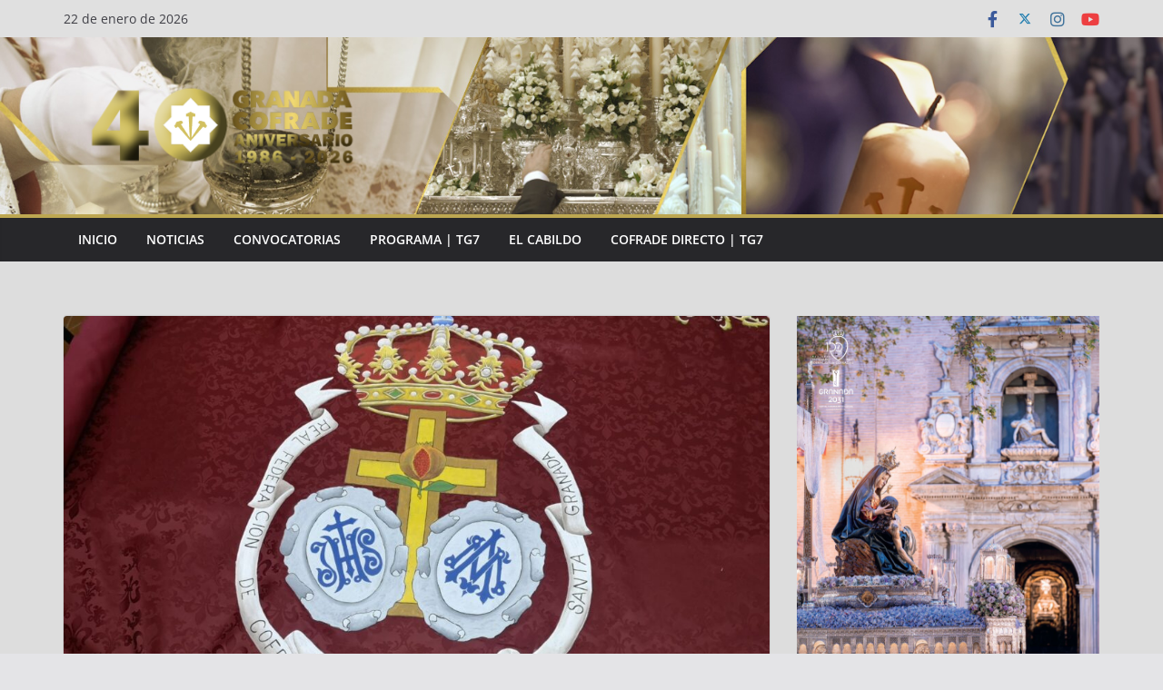

--- FILE ---
content_type: text/html; charset=UTF-8
request_url: https://www.ivoox.com/player_es_podcast_895592_1.html
body_size: 15452
content:
<!DOCTYPE html>
<html>
    <head>
        <meta charset="UTF-8">
        
        <style>
            .text-center {text-align: center;}

            a.icon-facebook:before {
                width: 23px;
                height: 23px;
                background-position: -136px -87px;
            }

            a.icon-twitter:before {
                width: 23px;
                height: 23px;
                background-position: -136px -116px;
            }

            a.icon-gplus:before {
                width: 23px;
                height: 23px;
                background-position: -339px -242px;
            }

            a.icon-close:before {
                width: 12px;
                height: 12px;
                background-position: -157px -60px;
                position: absolute;
            }

            a:before, span:before, .button .play:before {
                content: "";
                background: transparent url(https://static-1.ivoox.com/images/sprites2.png) no-repeat 0 0;
                float: left;
                margin-right: 10px;
            }
        </style>
        
		<link href="https://static-1.ivoox.com/v2/css/embeded/embed_playlist_v2.css?1768826371" rel="stylesheet" type='text/css'>
		<link type="text/css" rel="stylesheet" href="https://fonts.googleapis.com/css?family=Open+Sans:400,300,600,700">
        <script src="https://ajax.googleapis.com/ajax/libs/jquery/1.11.1/jquery.min.js"></script>
        <script src="https://static-1.ivoox.com/v2/js/bootstrap/bootstrap.min.js?1768826371"></script>
        <script type="text/javascript" src="https://static-1.ivoox.com/v2/js/embeded/jquery.jplayer.min.js"></script>
        <script src="https://static-1.ivoox.com/v2/js/component.js?1768826371" filename="component"></script>
        <script src="https://static-1.ivoox.com/v2/js/chosen/chosen.jquery.min.js?1768826371"></script>
        <script src="https://static-1.ivoox.com/v2/js/jQTinyScrollbar/jquery.tinyscrollbar.js?1768826371"></script>
        <script src="https://static-1.ivoox.com/v2/js/ivx-generic.js?1768826371"></script>
        <script src="https://static-1.ivoox.com/v2/js/scripts.js?1768826371"></script>

                    <script type="text/javascript" src="https://static-1.ivoox.com/v2/js/embedga.js"></script>
        
        <script type="text/javascript">

    function Cookie(){

    
        this.getCookie      = function(cname) {
                                var name = cname + "=";
                                var ca = document.cookie.split(';');
                                for(var i = 0; i < ca.length; i++) {
                                    var c = ca[i];
                                    while (c.charAt(0) == ' ') {
                                        c = c.substring(1);
                                    }
                                    if (c.indexOf(name) == 0) {
                                        return JSON.parse(c.substring(name.length, c.length));
                                    }
                                }
                                return "";
                            }

        this.setCookie      = function(cname, cvalue, exdays) {

                                var d = new Date();
                                var expires = "";
                                if(exdays == 0 || exdays == undefined){
                                    var now = new Date();
                                    d.setFullYear(now.getFullYear());
                                    d.setMonth(now.getMonth());
                                    d.setDate(now.getDate());
                                    d.setHours(23);
                                    d.setMinutes(59);
                                    d.setSeconds(59);
                                }else{
                                    d.setDate(d.getDate() + exdays);
                                }
                                expires = "expires="+d;

                                document.cookie = cname + "=" + cvalue + ";" + expires + ";domain=ivoox.com;path=/";
                            }

        this.delCookie      = function(cname) {
                                document.cookie = cname + "=; expires=Thu, 01 Jan 1970 00:00:00 UTC; domain=ivoox.com; path=/;";
                            }
    
    }

    function Evento(){
        this.audioId        = 0;
        this.ts             = '';
        this.platform       = '';
        this.audioSession   = 0;
        this.so             = '';
        this.type           = '';
        this.uId            = 0;
        this.current        = 0;
        this.last           = 0;
        this.time           = 0;
        this.continuous     = 1;
        this.isEmbed        = true;

        this.setAudioId         = function(audioId){ this.audioId = audioId; }
        this.setTs              = function(ts){ this.ts = ts; }
        this.setAudioSession    = function(audioSession) { this.audioSession = audioSession; }
        this.setType            = function(type) { this.type = type; }
        this.setUId             = function(uId) { this.uId = uId; }
        this.setCurrent         = function(current) { this.current = current; }
        this.setLast            = function(last) { this.last = last; }
        this.setTime            = function(time) { this.time = time; }
        this.setContinuous      = function(continuous) { this.continuous = continuous; }
        this.setIsEmbed         = function(isEmbed) { this.isEmbed = isEmbed; }


        this.getAudioId         = function() { return this.audioId; }
        this.getTs              = function() { return this.ts}
        this.getPlatform        = function() { return this.platform}
        this.getAudioSession    = function() { return this.audioSession; }
        this.getSo              = function() { return this.so }
        this.getType            = function() { return this.type; }
        this.getUId             = function() { return this.uId; }
        this.getCurrent         = function() { return this.current;}
        this.getLast            = function() { return this.last;}
        this.getTime            = function() { return this.time;}
        this.getContinuous      = function() { return this.continuous;}
        this.getIsEmbed         = function() { return this.isEmbed;}


    
        this.setSoAndPlatform = function() {

            var unknown = '-';

            // browser
            var nVer = navigator.appVersion;
            var nAgt = navigator.userAgent;

            // system
            var os = unknown;
            var clientStrings = [
                {s:'Windows 10', r:/(Windows 10.0|Windows NT 10.0)/},
                {s:'Windows 8.1', r:/(Windows 8.1|Windows NT 6.3)/},
                {s:'Windows 8', r:/(Windows 8|Windows NT 6.2)/},
                {s:'Windows 7', r:/(Windows 7|Windows NT 6.1)/},
                {s:'Windows Vista', r:/Windows NT 6.0/},
                {s:'Windows Server 2003', r:/Windows NT 5.2/},
                {s:'Windows XP', r:/(Windows NT 5.1|Windows XP)/},
                {s:'Windows 2000', r:/(Windows NT 5.0|Windows 2000)/},
                {s:'Windows ME', r:/(Win 9x 4.90|Windows ME)/},
                {s:'Windows 98', r:/(Windows 98|Win98)/},
                {s:'Windows 95', r:/(Windows 95|Win95|Windows_95)/},
                {s:'Windows NT 4.0', r:/(Windows NT 4.0|WinNT4.0|WinNT|Windows NT)/},
                {s:'Windows CE', r:/Windows CE/},
                {s:'Windows 3.11', r:/Win16/},
                {s:'Android', r:/Android/},
                {s:'Open BSD', r:/OpenBSD/},
                {s:'Sun OS', r:/SunOS/},
                {s:'Linux', r:/(Linux|X11)/},
                {s:'iOS', r:/(iPhone|iPad|iPod)/},
                {s:'Mac OS X', r:/Mac OS X/},
                {s:'Mac OS', r:/(MacPPC|MacIntel|Mac_PowerPC|Macintosh)/},
                {s:'QNX', r:/QNX/},
                {s:'UNIX', r:/UNIX/},
                {s:'BeOS', r:/BeOS/},
                {s:'OS/2', r:/OS\/2/},
                {s:'Search Bot', r:/(nuhk|Googlebot|Yammybot|Openbot|Slurp|MSNBot|Ask Jeeves\/Teoma|ia_archiver)/}
            ];
            for (var id in clientStrings) {
                var cs = clientStrings[id];
                if (cs.r.test(nAgt)) {
                    os = cs.s;
                    break;
                }
            }

            var osVersion = unknown;

            if (/Windows/.test(os)) {
                osVersion = /Windows (.*)/.exec(os)[1];
                os = 'Windows';
            }

            switch (os) {
                case 'Mac OS X':
                    osVersion = /Mac OS X (10[\.\_\d]+)/.exec(nAgt)[1];
                    break;

                case 'Android':
                    osVersion = /Android ([\.\_\d]+)/.exec(nAgt)[1];
                    break;

                case 'iOS':
                    osVersion = /OS (\d+)_(\d+)_?(\d+)?/.exec(nVer);
                    osVersion = osVersion[1] + '.' + osVersion[2] + '.' + (osVersion[3] | 0);
                    break;
            }

            this.so = os + ' ' + osVersion;
            this.platform = os;
        }
    
    }


    function setDownloadAudioEvent(audioId){
        console.log('START_DOWNLOAD');
        var evento = new Evento();
        evento.setAudioId(audioId);
        evento.setTs(Math.round(new Date().getTime()/1000));
        evento.setAudioSession(evento.getAudioId()+''+evento.getTs()+''+userId);
        evento.setSoAndPlatform();
        evento.setUId(userId);
        evento.setTs(Math.round(new Date().getTime()/1000));
        evento.setType('START_DOWNLOAD');

        $.ajax({
            url: apiDomain+"/1-1/?function=setAudioEvents&audioId="+evento.getAudioId()+"&ts="+evento.getTs()+"&platform="+evento.getPlatform()+"&audioSession="+evento.getAudioSession()+"&so="+evento.getSo()+"&type="+evento.getType()+"&uId="+evento.getUId()+"&format=json&web=true",
            type: "GET",
            jsonp: 'callback',
            dataType: 'jsonp',
            contentType: 'application/json'
        }).done(function(e){
        }).fail(function(e){
        });
    }

    function setAudioSessionIdCookie(evento,timestamp,timeExpirationSession){

        var cookie = new Cookie();

        var audioSessionCookie = cookie.getCookie('audioSession');
        if(audioSessionCookie == ""){
            if(_DEBUG) console.log('CREO COOKIE NEW');
            var audioSession;
            audioSession = {audioSessionId: evento.getAudioId()+''+evento.getTs()+''+evento.getUId(), timestamp: evento.getTs(), audioId: evento.getAudioId() };
            cookie.setCookie('audioSession',JSON.stringify(audioSession),0);
        }else{

            if(audioSessionCookie.audioId == evento.getAudioId()){
                //now <= timestamp + 1800
                if( timestamp > ( audioSessionCookie.timestamp + timeExpirationSession )){
                    if(_DEBUG)  console.log('ENTRO COOKIE UPDATE AND SET NEW SESSION');
                    //seteo de nuevo la cookie
                    evento.setTs(timestamp);
                    audioSessionCookie = {audioSessionId: evento.getAudioId()+''+evento.getTs()+''+evento.getUId(), timestamp: evento.getTs(),audioId: evento.getAudioId() };
                    cookie.setCookie('audioSession',JSON.stringify(audioSessionCookie),0);
                    //creo evento
                    evento.setAudioSession(evento.getAudioId()+''+evento.getTs()+''+evento.getUId());
                }else{
                    if(_DEBUG)  console.log('ENTRO COOKIE UPDATE');
                    audioSessionCookie = {audioSessionId: audioSessionCookie.audioSessionId, timestamp: timestamp,audioId: evento.getAudioId()};
                    cookie.setCookie('audioSession',JSON.stringify(audioSessionCookie),0);
                    evento.setTs(timestamp);
                    evento.setAudioSession(audioSessionCookie.audioSessionId);
                }
            }else{
                if(_DEBUG) console.log('CAMBIO LA COOKIE');
                var audioSession;
                audioSession = {audioSessionId: audioSessionCookie.audioId+''+evento.getTs()+''+evento.getUId(), timestamp: evento.getTs(), audioId: audioSessionCookie.audioId };
                cookie.setCookie('audioSession',JSON.stringify(audioSession),0);
            }
        }
    }


    function launchPartialListen(interval){
        if (interval !== undefined && interval.id !== undefined){
            if(_DEBUG) console.log ( "CLEARING INTERVAL id: " + interval.id);
            clearInterval(interval.id);
        }
        if (evento !== undefined){
            evento.setCurrent(0);
        }

        iId = setInterval(function() {
            psts = $("#jquery_jplayer_1").data("jPlayer").status;
            if (!psts.paused) {
                if(_DEBUG) console.log ( "PARTIAL_LISTEN");

                var timestampIntervalFourtySec = Math.round(new Date().getTime()/1000);
                evento.setTs(timestampIntervalFourtySec);
                evento.setType('PARTIAL_LISTEN');
                evento.setLast(evento.getCurrent());
                evento.setCurrent(Math.floor(psts.currentTime));
                evento.setTime(timer);

                $.ajax({
                    url: apiDomain+"/1-1/?function=setAudioEvents&audioId="+evento.getAudioId()+"&ts="+evento.getTs()+"&platform="+evento.getPlatform()+"&audioSession="+evento.getAudioSession()+"&so="+evento.getSo()+"&type="+evento.getType()+"&uId="+evento.getUId()+"&current="+evento.getCurrent()+"&last="+evento.getLast()+"&time="+evento.getTime()+"&continuous="+evento.getContinuous()+"&format=json&web=true&emb=true",
                    type: "GET",
                    jsonp: 'callback',
                    dataType: 'jsonp',
                    contentType: 'application/json'
                }).done(function(e){
                }).fail(function(e){
                });

                evento.setContinuous(1);

                //cambiamos el timestamp de la cookie
                audioSession = {audioSessionId: evento.getAudioSession(), timestamp: evento.getTs(), audioId: evento.getAudioId() };
                cookie.setCookie('audioSession',JSON.stringify(audioSession),0);

            }
        }, 40000);

        if (interval !== undefined && interval.id !== undefined){ 
            interval.id = iId;
            if(_DEBUG) console.log ( "SETED INTERVAL id: " + interval.id);
        }

    }

</script>

		<script type="text/javascript">
            var _DEBUG =  false ;
            if(_DEBUG) console.log('DEBUG: [ENABLED]');
            
            var cookie          = new Cookie();
            var evento          = new Evento();
            var userId          = "13614039271478303929";
            var timer           = 0;
            var timerInactivity = 0;
            var id              = 123996738;
            var audio_duration  = '01:08:46';
            var started_listen  = false;
            var timeExpirationSession = 1800;
            var timestamp       = 0;
            var apiDomain       = "https://api.ivoox.com";
            var interval40s     = { id : null };
            var playEventInfo   = {};
            
		    var id=123996738;
		    var play1=false;
		    var currentPosition = 0;
		    var countRetry = 0;
            var type= "mp3";
		     $.jPlayer.timeFormat.showHour = true; 			var audios = [{"title":"T4x61| Uno de Cuaresma","titleRaw":"T4x61| Uno de Cuaresma","shorttitle":"T4x61| Uno de Cuaresma","id":"123996738","user":null,"duration":"01:08:46","numrecomends":null,"numcomments":null,"format":null,"programId":"895592","imgfile":"","img":"","programa":{"id":"895592","name":"Marchas de Palio","description":"Podcast dedicado a las marchas procesionales para Banda de M\u00fasica. Un recorrido por los repertorios mas desconocidos de los principales autores, historia de la m\u00fasica procesional, estrenos...","feed":"1054689","canal":"718285","channel":null,"url":"marchas-palio","img":"5\/0\/6\/9\/4561587729605","img_version":"1587729675","img_header":"8\/6\/5\/9\/6381587729568","category":"11","subcategory":"71","relationpriority":"SUBCATEGORY","numaudios":"108","numaudiosfeed":"20","bo_revised":"0","revenueshare":"0","rs_start":null,"rs_type":"NONE","rs_premiere_hours":"0","rs_ad":null,"user":"20655133","adsfree":"0","gender":"12","language":"1","itunestype":"episodic","appleFeedClaimToken":null,"exclusive":null,"exclusive_auto_preview":"0","exclusive_historic_preview":"0","idItunesCategoryRss":"116","hasFans":"0","skill_advanced_stats":"0","skill_over_two_hours":"0","skill_scheduled_publish":"0","skill_hide_stats":"0","skill_visibility":"0","skill_feed_to_itunes":"0","skill_hide_audios":"0","skill_select_rss_lenght":"0","skill_revenueshare":"0","featuredContent":null,"generateInfiniteFeedFile":0,"quality":"","position":null,"diff":null,"change":null,"numsuscriptions":"640","test":"0","licenseExpiration":null,"explicit":"0","aodFree":"0","paidProgram":null,"collaboration":"1","commentpolicity":"2","donation":"0","hide_ranking":"0","hide_listening":"0","hide_feeds":"0","hide_likes":"0","public_email":"javiercalvomusic@gmail.com","uploaddate":"23\/12\/2023","uploadDate":"+1","dateUnit":"a\u00f1o","mysqldate":"2023-12-23 20:40:08","download":"ALL","directDownload":0},"program":{"id":"895592","name":"Marchas de Palio","description":"Podcast dedicado a las marchas procesionales para Banda de M\u00fasica. Un recorrido por los repertorios mas desconocidos de los principales autores, historia de la m\u00fasica procesional, estrenos...","feed":"1054689","canal":"718285","channel":null,"url":"marchas-palio","img":"5\/0\/6\/9\/4561587729605","img_version":"1587729675","img_header":"8\/6\/5\/9\/6381587729568","category":"11","subcategory":"71","relationpriority":"SUBCATEGORY","numaudios":"108","numaudiosfeed":"20","bo_revised":"0","revenueshare":"0","rs_start":null,"rs_type":"NONE","rs_premiere_hours":"0","rs_ad":null,"user":"20655133","adsfree":"0","gender":"12","language":"1","itunestype":"episodic","appleFeedClaimToken":null,"exclusive":null,"exclusive_auto_preview":"0","exclusive_historic_preview":"0","idItunesCategoryRss":"116","hasFans":"0","skill_advanced_stats":"0","skill_over_two_hours":"0","skill_scheduled_publish":"0","skill_hide_stats":"0","skill_visibility":"0","skill_feed_to_itunes":"0","skill_hide_audios":"0","skill_select_rss_lenght":"0","skill_revenueshare":"0","featuredContent":null,"generateInfiniteFeedFile":0,"quality":"","position":null,"diff":null,"change":null,"numsuscriptions":"640","test":"0","licenseExpiration":null,"explicit":"0","aodFree":"0","paidProgram":null,"collaboration":"1","commentpolicity":"2","donation":"0","hide_ranking":"0","hide_listening":"0","hide_feeds":"0","hide_likes":"0","public_email":"javiercalvomusic@gmail.com","uploaddate":"23\/12\/2023","uploadDate":"+1","dateUnit":"a\u00f1o","mysqldate":"2023-12-23 20:40:08","download":"ALL","directDownload":0},"imgsrc":"https:\/\/static-2.ivoox.com\/canales\/5\/0\/6\/9\/4561587729605_LG.jpg","paid":"0"},{"title":"Programa 57","titleRaw":"Programa 57","shorttitle":"Programa 57","id":"123996739","user":null,"duration":"44:41","numrecomends":null,"numcomments":null,"format":null,"programId":"895592","imgfile":"","img":"","programa":{"id":"895592","name":"Marchas de Palio","description":"Podcast dedicado a las marchas procesionales para Banda de M\u00fasica. Un recorrido por los repertorios mas desconocidos de los principales autores, historia de la m\u00fasica procesional, estrenos...","feed":"1054689","canal":"718285","channel":null,"url":"marchas-palio","img":"5\/0\/6\/9\/4561587729605","img_version":"1587729675","img_header":"8\/6\/5\/9\/6381587729568","category":"11","subcategory":"71","relationpriority":"SUBCATEGORY","numaudios":"108","numaudiosfeed":"20","bo_revised":"0","revenueshare":"0","rs_start":null,"rs_type":"NONE","rs_premiere_hours":"0","rs_ad":null,"user":"20655133","adsfree":"0","gender":"12","language":"1","itunestype":"episodic","appleFeedClaimToken":null,"exclusive":null,"exclusive_auto_preview":"0","exclusive_historic_preview":"0","idItunesCategoryRss":"116","hasFans":"0","skill_advanced_stats":"0","skill_over_two_hours":"0","skill_scheduled_publish":"0","skill_hide_stats":"0","skill_visibility":"0","skill_feed_to_itunes":"0","skill_hide_audios":"0","skill_select_rss_lenght":"0","skill_revenueshare":"0","featuredContent":null,"generateInfiniteFeedFile":0,"quality":"","position":null,"diff":null,"change":null,"numsuscriptions":"640","test":"0","licenseExpiration":null,"explicit":"0","aodFree":"0","paidProgram":null,"collaboration":"1","commentpolicity":"2","donation":"0","hide_ranking":"0","hide_listening":"0","hide_feeds":"0","hide_likes":"0","public_email":"javiercalvomusic@gmail.com","uploaddate":"23\/12\/2023","uploadDate":"+1","dateUnit":"a\u00f1o","mysqldate":"2023-12-23 20:40:08","download":"ALL","directDownload":0},"program":{"id":"895592","name":"Marchas de Palio","description":"Podcast dedicado a las marchas procesionales para Banda de M\u00fasica. Un recorrido por los repertorios mas desconocidos de los principales autores, historia de la m\u00fasica procesional, estrenos...","feed":"1054689","canal":"718285","channel":null,"url":"marchas-palio","img":"5\/0\/6\/9\/4561587729605","img_version":"1587729675","img_header":"8\/6\/5\/9\/6381587729568","category":"11","subcategory":"71","relationpriority":"SUBCATEGORY","numaudios":"108","numaudiosfeed":"20","bo_revised":"0","revenueshare":"0","rs_start":null,"rs_type":"NONE","rs_premiere_hours":"0","rs_ad":null,"user":"20655133","adsfree":"0","gender":"12","language":"1","itunestype":"episodic","appleFeedClaimToken":null,"exclusive":null,"exclusive_auto_preview":"0","exclusive_historic_preview":"0","idItunesCategoryRss":"116","hasFans":"0","skill_advanced_stats":"0","skill_over_two_hours":"0","skill_scheduled_publish":"0","skill_hide_stats":"0","skill_visibility":"0","skill_feed_to_itunes":"0","skill_hide_audios":"0","skill_select_rss_lenght":"0","skill_revenueshare":"0","featuredContent":null,"generateInfiniteFeedFile":0,"quality":"","position":null,"diff":null,"change":null,"numsuscriptions":"640","test":"0","licenseExpiration":null,"explicit":"0","aodFree":"0","paidProgram":null,"collaboration":"1","commentpolicity":"2","donation":"0","hide_ranking":"0","hide_listening":"0","hide_feeds":"0","hide_likes":"0","public_email":"javiercalvomusic@gmail.com","uploaddate":"23\/12\/2023","uploadDate":"+1","dateUnit":"a\u00f1o","mysqldate":"2023-12-23 20:40:08","download":"ALL","directDownload":0},"imgsrc":"https:\/\/static-2.ivoox.com\/canales\/5\/0\/6\/9\/4561587729605_LG.jpg","paid":"0"},{"title":"T4x56| Especial de Navidad III","titleRaw":"T4x56| Especial de Navidad III","shorttitle":"T4x56| Especial de Navidad III","id":"123996740","user":null,"duration":"47:59","numrecomends":null,"numcomments":null,"format":null,"programId":"895592","imgfile":"","img":"","programa":{"id":"895592","name":"Marchas de Palio","description":"Podcast dedicado a las marchas procesionales para Banda de M\u00fasica. Un recorrido por los repertorios mas desconocidos de los principales autores, historia de la m\u00fasica procesional, estrenos...","feed":"1054689","canal":"718285","channel":null,"url":"marchas-palio","img":"5\/0\/6\/9\/4561587729605","img_version":"1587729675","img_header":"8\/6\/5\/9\/6381587729568","category":"11","subcategory":"71","relationpriority":"SUBCATEGORY","numaudios":"108","numaudiosfeed":"20","bo_revised":"0","revenueshare":"0","rs_start":null,"rs_type":"NONE","rs_premiere_hours":"0","rs_ad":null,"user":"20655133","adsfree":"0","gender":"12","language":"1","itunestype":"episodic","appleFeedClaimToken":null,"exclusive":null,"exclusive_auto_preview":"0","exclusive_historic_preview":"0","idItunesCategoryRss":"116","hasFans":"0","skill_advanced_stats":"0","skill_over_two_hours":"0","skill_scheduled_publish":"0","skill_hide_stats":"0","skill_visibility":"0","skill_feed_to_itunes":"0","skill_hide_audios":"0","skill_select_rss_lenght":"0","skill_revenueshare":"0","featuredContent":null,"generateInfiniteFeedFile":0,"quality":"","position":null,"diff":null,"change":null,"numsuscriptions":"640","test":"0","licenseExpiration":null,"explicit":"0","aodFree":"0","paidProgram":null,"collaboration":"1","commentpolicity":"2","donation":"0","hide_ranking":"0","hide_listening":"0","hide_feeds":"0","hide_likes":"0","public_email":"javiercalvomusic@gmail.com","uploaddate":"23\/12\/2023","uploadDate":"+1","dateUnit":"a\u00f1o","mysqldate":"2023-12-23 20:40:08","download":"ALL","directDownload":0},"program":{"id":"895592","name":"Marchas de Palio","description":"Podcast dedicado a las marchas procesionales para Banda de M\u00fasica. Un recorrido por los repertorios mas desconocidos de los principales autores, historia de la m\u00fasica procesional, estrenos...","feed":"1054689","canal":"718285","channel":null,"url":"marchas-palio","img":"5\/0\/6\/9\/4561587729605","img_version":"1587729675","img_header":"8\/6\/5\/9\/6381587729568","category":"11","subcategory":"71","relationpriority":"SUBCATEGORY","numaudios":"108","numaudiosfeed":"20","bo_revised":"0","revenueshare":"0","rs_start":null,"rs_type":"NONE","rs_premiere_hours":"0","rs_ad":null,"user":"20655133","adsfree":"0","gender":"12","language":"1","itunestype":"episodic","appleFeedClaimToken":null,"exclusive":null,"exclusive_auto_preview":"0","exclusive_historic_preview":"0","idItunesCategoryRss":"116","hasFans":"0","skill_advanced_stats":"0","skill_over_two_hours":"0","skill_scheduled_publish":"0","skill_hide_stats":"0","skill_visibility":"0","skill_feed_to_itunes":"0","skill_hide_audios":"0","skill_select_rss_lenght":"0","skill_revenueshare":"0","featuredContent":null,"generateInfiniteFeedFile":0,"quality":"","position":null,"diff":null,"change":null,"numsuscriptions":"640","test":"0","licenseExpiration":null,"explicit":"0","aodFree":"0","paidProgram":null,"collaboration":"1","commentpolicity":"2","donation":"0","hide_ranking":"0","hide_listening":"0","hide_feeds":"0","hide_likes":"0","public_email":"javiercalvomusic@gmail.com","uploaddate":"23\/12\/2023","uploadDate":"+1","dateUnit":"a\u00f1o","mysqldate":"2023-12-23 20:40:08","download":"ALL","directDownload":0},"imgsrc":"https:\/\/static-2.ivoox.com\/canales\/5\/0\/6\/9\/4561587729605_LG.jpg","paid":"0"},{"title":"T4x55|Ministros Musicales","titleRaw":"T4x55|Ministros Musicales","shorttitle":"T4x55|Ministros Musicales","id":"123996741","user":null,"duration":"01:15:19","numrecomends":null,"numcomments":null,"format":null,"programId":"895592","imgfile":"","img":"","programa":{"id":"895592","name":"Marchas de Palio","description":"Podcast dedicado a las marchas procesionales para Banda de M\u00fasica. Un recorrido por los repertorios mas desconocidos de los principales autores, historia de la m\u00fasica procesional, estrenos...","feed":"1054689","canal":"718285","channel":null,"url":"marchas-palio","img":"5\/0\/6\/9\/4561587729605","img_version":"1587729675","img_header":"8\/6\/5\/9\/6381587729568","category":"11","subcategory":"71","relationpriority":"SUBCATEGORY","numaudios":"108","numaudiosfeed":"20","bo_revised":"0","revenueshare":"0","rs_start":null,"rs_type":"NONE","rs_premiere_hours":"0","rs_ad":null,"user":"20655133","adsfree":"0","gender":"12","language":"1","itunestype":"episodic","appleFeedClaimToken":null,"exclusive":null,"exclusive_auto_preview":"0","exclusive_historic_preview":"0","idItunesCategoryRss":"116","hasFans":"0","skill_advanced_stats":"0","skill_over_two_hours":"0","skill_scheduled_publish":"0","skill_hide_stats":"0","skill_visibility":"0","skill_feed_to_itunes":"0","skill_hide_audios":"0","skill_select_rss_lenght":"0","skill_revenueshare":"0","featuredContent":null,"generateInfiniteFeedFile":0,"quality":"","position":null,"diff":null,"change":null,"numsuscriptions":"640","test":"0","licenseExpiration":null,"explicit":"0","aodFree":"0","paidProgram":null,"collaboration":"1","commentpolicity":"2","donation":"0","hide_ranking":"0","hide_listening":"0","hide_feeds":"0","hide_likes":"0","public_email":"javiercalvomusic@gmail.com","uploaddate":"23\/12\/2023","uploadDate":"+1","dateUnit":"a\u00f1o","mysqldate":"2023-12-23 20:40:08","download":"ALL","directDownload":0},"program":{"id":"895592","name":"Marchas de Palio","description":"Podcast dedicado a las marchas procesionales para Banda de M\u00fasica. Un recorrido por los repertorios mas desconocidos de los principales autores, historia de la m\u00fasica procesional, estrenos...","feed":"1054689","canal":"718285","channel":null,"url":"marchas-palio","img":"5\/0\/6\/9\/4561587729605","img_version":"1587729675","img_header":"8\/6\/5\/9\/6381587729568","category":"11","subcategory":"71","relationpriority":"SUBCATEGORY","numaudios":"108","numaudiosfeed":"20","bo_revised":"0","revenueshare":"0","rs_start":null,"rs_type":"NONE","rs_premiere_hours":"0","rs_ad":null,"user":"20655133","adsfree":"0","gender":"12","language":"1","itunestype":"episodic","appleFeedClaimToken":null,"exclusive":null,"exclusive_auto_preview":"0","exclusive_historic_preview":"0","idItunesCategoryRss":"116","hasFans":"0","skill_advanced_stats":"0","skill_over_two_hours":"0","skill_scheduled_publish":"0","skill_hide_stats":"0","skill_visibility":"0","skill_feed_to_itunes":"0","skill_hide_audios":"0","skill_select_rss_lenght":"0","skill_revenueshare":"0","featuredContent":null,"generateInfiniteFeedFile":0,"quality":"","position":null,"diff":null,"change":null,"numsuscriptions":"640","test":"0","licenseExpiration":null,"explicit":"0","aodFree":"0","paidProgram":null,"collaboration":"1","commentpolicity":"2","donation":"0","hide_ranking":"0","hide_listening":"0","hide_feeds":"0","hide_likes":"0","public_email":"javiercalvomusic@gmail.com","uploaddate":"23\/12\/2023","uploadDate":"+1","dateUnit":"a\u00f1o","mysqldate":"2023-12-23 20:40:08","download":"ALL","directDownload":0},"imgsrc":"https:\/\/static-2.ivoox.com\/canales\/5\/0\/6\/9\/4561587729605_LG.jpg","paid":"0"},{"title":"T4x51|Cuarto Da Capo","titleRaw":"T4x51|Cuarto Da Capo","shorttitle":"T4x51|Cuarto Da Capo","id":"123996742","user":null,"duration":"01:28:58","numrecomends":null,"numcomments":null,"format":null,"programId":"895592","imgfile":"","img":"","programa":{"id":"895592","name":"Marchas de Palio","description":"Podcast dedicado a las marchas procesionales para Banda de M\u00fasica. Un recorrido por los repertorios mas desconocidos de los principales autores, historia de la m\u00fasica procesional, estrenos...","feed":"1054689","canal":"718285","channel":null,"url":"marchas-palio","img":"5\/0\/6\/9\/4561587729605","img_version":"1587729675","img_header":"8\/6\/5\/9\/6381587729568","category":"11","subcategory":"71","relationpriority":"SUBCATEGORY","numaudios":"108","numaudiosfeed":"20","bo_revised":"0","revenueshare":"0","rs_start":null,"rs_type":"NONE","rs_premiere_hours":"0","rs_ad":null,"user":"20655133","adsfree":"0","gender":"12","language":"1","itunestype":"episodic","appleFeedClaimToken":null,"exclusive":null,"exclusive_auto_preview":"0","exclusive_historic_preview":"0","idItunesCategoryRss":"116","hasFans":"0","skill_advanced_stats":"0","skill_over_two_hours":"0","skill_scheduled_publish":"0","skill_hide_stats":"0","skill_visibility":"0","skill_feed_to_itunes":"0","skill_hide_audios":"0","skill_select_rss_lenght":"0","skill_revenueshare":"0","featuredContent":null,"generateInfiniteFeedFile":0,"quality":"","position":null,"diff":null,"change":null,"numsuscriptions":"640","test":"0","licenseExpiration":null,"explicit":"0","aodFree":"0","paidProgram":null,"collaboration":"1","commentpolicity":"2","donation":"0","hide_ranking":"0","hide_listening":"0","hide_feeds":"0","hide_likes":"0","public_email":"javiercalvomusic@gmail.com","uploaddate":"23\/12\/2023","uploadDate":"+1","dateUnit":"a\u00f1o","mysqldate":"2023-12-23 20:40:08","download":"ALL","directDownload":0},"program":{"id":"895592","name":"Marchas de Palio","description":"Podcast dedicado a las marchas procesionales para Banda de M\u00fasica. Un recorrido por los repertorios mas desconocidos de los principales autores, historia de la m\u00fasica procesional, estrenos...","feed":"1054689","canal":"718285","channel":null,"url":"marchas-palio","img":"5\/0\/6\/9\/4561587729605","img_version":"1587729675","img_header":"8\/6\/5\/9\/6381587729568","category":"11","subcategory":"71","relationpriority":"SUBCATEGORY","numaudios":"108","numaudiosfeed":"20","bo_revised":"0","revenueshare":"0","rs_start":null,"rs_type":"NONE","rs_premiere_hours":"0","rs_ad":null,"user":"20655133","adsfree":"0","gender":"12","language":"1","itunestype":"episodic","appleFeedClaimToken":null,"exclusive":null,"exclusive_auto_preview":"0","exclusive_historic_preview":"0","idItunesCategoryRss":"116","hasFans":"0","skill_advanced_stats":"0","skill_over_two_hours":"0","skill_scheduled_publish":"0","skill_hide_stats":"0","skill_visibility":"0","skill_feed_to_itunes":"0","skill_hide_audios":"0","skill_select_rss_lenght":"0","skill_revenueshare":"0","featuredContent":null,"generateInfiniteFeedFile":0,"quality":"","position":null,"diff":null,"change":null,"numsuscriptions":"640","test":"0","licenseExpiration":null,"explicit":"0","aodFree":"0","paidProgram":null,"collaboration":"1","commentpolicity":"2","donation":"0","hide_ranking":"0","hide_listening":"0","hide_feeds":"0","hide_likes":"0","public_email":"javiercalvomusic@gmail.com","uploaddate":"23\/12\/2023","uploadDate":"+1","dateUnit":"a\u00f1o","mysqldate":"2023-12-23 20:40:08","download":"ALL","directDownload":0},"imgsrc":"https:\/\/static-2.ivoox.com\/canales\/5\/0\/6\/9\/4561587729605_LG.jpg","paid":"0"},{"title":"T3x49| &iexcl;A Meia Nay!","titleRaw":"T3x49| \u00a1A Meia Nay!","shorttitle":"T3x49| &iexcl;A Meia Nay!","id":"123996743","user":null,"duration":"01:02:20","numrecomends":null,"numcomments":null,"format":null,"programId":"895592","imgfile":"","img":"","programa":{"id":"895592","name":"Marchas de Palio","description":"Podcast dedicado a las marchas procesionales para Banda de M\u00fasica. Un recorrido por los repertorios mas desconocidos de los principales autores, historia de la m\u00fasica procesional, estrenos...","feed":"1054689","canal":"718285","channel":null,"url":"marchas-palio","img":"5\/0\/6\/9\/4561587729605","img_version":"1587729675","img_header":"8\/6\/5\/9\/6381587729568","category":"11","subcategory":"71","relationpriority":"SUBCATEGORY","numaudios":"108","numaudiosfeed":"20","bo_revised":"0","revenueshare":"0","rs_start":null,"rs_type":"NONE","rs_premiere_hours":"0","rs_ad":null,"user":"20655133","adsfree":"0","gender":"12","language":"1","itunestype":"episodic","appleFeedClaimToken":null,"exclusive":null,"exclusive_auto_preview":"0","exclusive_historic_preview":"0","idItunesCategoryRss":"116","hasFans":"0","skill_advanced_stats":"0","skill_over_two_hours":"0","skill_scheduled_publish":"0","skill_hide_stats":"0","skill_visibility":"0","skill_feed_to_itunes":"0","skill_hide_audios":"0","skill_select_rss_lenght":"0","skill_revenueshare":"0","featuredContent":null,"generateInfiniteFeedFile":0,"quality":"","position":null,"diff":null,"change":null,"numsuscriptions":"640","test":"0","licenseExpiration":null,"explicit":"0","aodFree":"0","paidProgram":null,"collaboration":"1","commentpolicity":"2","donation":"0","hide_ranking":"0","hide_listening":"0","hide_feeds":"0","hide_likes":"0","public_email":"javiercalvomusic@gmail.com","uploaddate":"23\/12\/2023","uploadDate":"+1","dateUnit":"a\u00f1o","mysqldate":"2023-12-23 20:40:08","download":"ALL","directDownload":0},"program":{"id":"895592","name":"Marchas de Palio","description":"Podcast dedicado a las marchas procesionales para Banda de M\u00fasica. Un recorrido por los repertorios mas desconocidos de los principales autores, historia de la m\u00fasica procesional, estrenos...","feed":"1054689","canal":"718285","channel":null,"url":"marchas-palio","img":"5\/0\/6\/9\/4561587729605","img_version":"1587729675","img_header":"8\/6\/5\/9\/6381587729568","category":"11","subcategory":"71","relationpriority":"SUBCATEGORY","numaudios":"108","numaudiosfeed":"20","bo_revised":"0","revenueshare":"0","rs_start":null,"rs_type":"NONE","rs_premiere_hours":"0","rs_ad":null,"user":"20655133","adsfree":"0","gender":"12","language":"1","itunestype":"episodic","appleFeedClaimToken":null,"exclusive":null,"exclusive_auto_preview":"0","exclusive_historic_preview":"0","idItunesCategoryRss":"116","hasFans":"0","skill_advanced_stats":"0","skill_over_two_hours":"0","skill_scheduled_publish":"0","skill_hide_stats":"0","skill_visibility":"0","skill_feed_to_itunes":"0","skill_hide_audios":"0","skill_select_rss_lenght":"0","skill_revenueshare":"0","featuredContent":null,"generateInfiniteFeedFile":0,"quality":"","position":null,"diff":null,"change":null,"numsuscriptions":"640","test":"0","licenseExpiration":null,"explicit":"0","aodFree":"0","paidProgram":null,"collaboration":"1","commentpolicity":"2","donation":"0","hide_ranking":"0","hide_listening":"0","hide_feeds":"0","hide_likes":"0","public_email":"javiercalvomusic@gmail.com","uploaddate":"23\/12\/2023","uploadDate":"+1","dateUnit":"a\u00f1o","mysqldate":"2023-12-23 20:40:08","download":"ALL","directDownload":0},"imgsrc":"https:\/\/static-2.ivoox.com\/canales\/5\/0\/6\/9\/4561587729605_LG.jpg","paid":"0"},{"title":"T2x24| La Marcha Secreta","titleRaw":"T2x24| La Marcha Secreta","shorttitle":"T2x24| La Marcha Secreta","id":"123996744","user":null,"duration":"02:08:18","numrecomends":null,"numcomments":null,"format":null,"programId":"895592","imgfile":"","img":"","programa":{"id":"895592","name":"Marchas de Palio","description":"Podcast dedicado a las marchas procesionales para Banda de M\u00fasica. Un recorrido por los repertorios mas desconocidos de los principales autores, historia de la m\u00fasica procesional, estrenos...","feed":"1054689","canal":"718285","channel":null,"url":"marchas-palio","img":"5\/0\/6\/9\/4561587729605","img_version":"1587729675","img_header":"8\/6\/5\/9\/6381587729568","category":"11","subcategory":"71","relationpriority":"SUBCATEGORY","numaudios":"108","numaudiosfeed":"20","bo_revised":"0","revenueshare":"0","rs_start":null,"rs_type":"NONE","rs_premiere_hours":"0","rs_ad":null,"user":"20655133","adsfree":"0","gender":"12","language":"1","itunestype":"episodic","appleFeedClaimToken":null,"exclusive":null,"exclusive_auto_preview":"0","exclusive_historic_preview":"0","idItunesCategoryRss":"116","hasFans":"0","skill_advanced_stats":"0","skill_over_two_hours":"0","skill_scheduled_publish":"0","skill_hide_stats":"0","skill_visibility":"0","skill_feed_to_itunes":"0","skill_hide_audios":"0","skill_select_rss_lenght":"0","skill_revenueshare":"0","featuredContent":null,"generateInfiniteFeedFile":0,"quality":"","position":null,"diff":null,"change":null,"numsuscriptions":"640","test":"0","licenseExpiration":null,"explicit":"0","aodFree":"0","paidProgram":null,"collaboration":"1","commentpolicity":"2","donation":"0","hide_ranking":"0","hide_listening":"0","hide_feeds":"0","hide_likes":"0","public_email":"javiercalvomusic@gmail.com","uploaddate":"23\/12\/2023","uploadDate":"+1","dateUnit":"a\u00f1o","mysqldate":"2023-12-23 20:40:08","download":"ALL","directDownload":0},"program":{"id":"895592","name":"Marchas de Palio","description":"Podcast dedicado a las marchas procesionales para Banda de M\u00fasica. Un recorrido por los repertorios mas desconocidos de los principales autores, historia de la m\u00fasica procesional, estrenos...","feed":"1054689","canal":"718285","channel":null,"url":"marchas-palio","img":"5\/0\/6\/9\/4561587729605","img_version":"1587729675","img_header":"8\/6\/5\/9\/6381587729568","category":"11","subcategory":"71","relationpriority":"SUBCATEGORY","numaudios":"108","numaudiosfeed":"20","bo_revised":"0","revenueshare":"0","rs_start":null,"rs_type":"NONE","rs_premiere_hours":"0","rs_ad":null,"user":"20655133","adsfree":"0","gender":"12","language":"1","itunestype":"episodic","appleFeedClaimToken":null,"exclusive":null,"exclusive_auto_preview":"0","exclusive_historic_preview":"0","idItunesCategoryRss":"116","hasFans":"0","skill_advanced_stats":"0","skill_over_two_hours":"0","skill_scheduled_publish":"0","skill_hide_stats":"0","skill_visibility":"0","skill_feed_to_itunes":"0","skill_hide_audios":"0","skill_select_rss_lenght":"0","skill_revenueshare":"0","featuredContent":null,"generateInfiniteFeedFile":0,"quality":"","position":null,"diff":null,"change":null,"numsuscriptions":"640","test":"0","licenseExpiration":null,"explicit":"0","aodFree":"0","paidProgram":null,"collaboration":"1","commentpolicity":"2","donation":"0","hide_ranking":"0","hide_listening":"0","hide_feeds":"0","hide_likes":"0","public_email":"javiercalvomusic@gmail.com","uploaddate":"23\/12\/2023","uploadDate":"+1","dateUnit":"a\u00f1o","mysqldate":"2023-12-23 20:40:08","download":"ALL","directDownload":0},"imgsrc":"https:\/\/static-2.ivoox.com\/canales\/5\/0\/6\/9\/4561587729605_LG.jpg","paid":"0"},{"title":"T2x20| Toques de queda","titleRaw":"T2x20| Toques de queda","shorttitle":"T2x20| Toques de queda","id":"123996745","user":null,"duration":"01:12:07","numrecomends":null,"numcomments":null,"format":null,"programId":"895592","imgfile":"","img":"","programa":{"id":"895592","name":"Marchas de Palio","description":"Podcast dedicado a las marchas procesionales para Banda de M\u00fasica. Un recorrido por los repertorios mas desconocidos de los principales autores, historia de la m\u00fasica procesional, estrenos...","feed":"1054689","canal":"718285","channel":null,"url":"marchas-palio","img":"5\/0\/6\/9\/4561587729605","img_version":"1587729675","img_header":"8\/6\/5\/9\/6381587729568","category":"11","subcategory":"71","relationpriority":"SUBCATEGORY","numaudios":"108","numaudiosfeed":"20","bo_revised":"0","revenueshare":"0","rs_start":null,"rs_type":"NONE","rs_premiere_hours":"0","rs_ad":null,"user":"20655133","adsfree":"0","gender":"12","language":"1","itunestype":"episodic","appleFeedClaimToken":null,"exclusive":null,"exclusive_auto_preview":"0","exclusive_historic_preview":"0","idItunesCategoryRss":"116","hasFans":"0","skill_advanced_stats":"0","skill_over_two_hours":"0","skill_scheduled_publish":"0","skill_hide_stats":"0","skill_visibility":"0","skill_feed_to_itunes":"0","skill_hide_audios":"0","skill_select_rss_lenght":"0","skill_revenueshare":"0","featuredContent":null,"generateInfiniteFeedFile":0,"quality":"","position":null,"diff":null,"change":null,"numsuscriptions":"640","test":"0","licenseExpiration":null,"explicit":"0","aodFree":"0","paidProgram":null,"collaboration":"1","commentpolicity":"2","donation":"0","hide_ranking":"0","hide_listening":"0","hide_feeds":"0","hide_likes":"0","public_email":"javiercalvomusic@gmail.com","uploaddate":"23\/12\/2023","uploadDate":"+1","dateUnit":"a\u00f1o","mysqldate":"2023-12-23 20:40:08","download":"ALL","directDownload":0},"program":{"id":"895592","name":"Marchas de Palio","description":"Podcast dedicado a las marchas procesionales para Banda de M\u00fasica. Un recorrido por los repertorios mas desconocidos de los principales autores, historia de la m\u00fasica procesional, estrenos...","feed":"1054689","canal":"718285","channel":null,"url":"marchas-palio","img":"5\/0\/6\/9\/4561587729605","img_version":"1587729675","img_header":"8\/6\/5\/9\/6381587729568","category":"11","subcategory":"71","relationpriority":"SUBCATEGORY","numaudios":"108","numaudiosfeed":"20","bo_revised":"0","revenueshare":"0","rs_start":null,"rs_type":"NONE","rs_premiere_hours":"0","rs_ad":null,"user":"20655133","adsfree":"0","gender":"12","language":"1","itunestype":"episodic","appleFeedClaimToken":null,"exclusive":null,"exclusive_auto_preview":"0","exclusive_historic_preview":"0","idItunesCategoryRss":"116","hasFans":"0","skill_advanced_stats":"0","skill_over_two_hours":"0","skill_scheduled_publish":"0","skill_hide_stats":"0","skill_visibility":"0","skill_feed_to_itunes":"0","skill_hide_audios":"0","skill_select_rss_lenght":"0","skill_revenueshare":"0","featuredContent":null,"generateInfiniteFeedFile":0,"quality":"","position":null,"diff":null,"change":null,"numsuscriptions":"640","test":"0","licenseExpiration":null,"explicit":"0","aodFree":"0","paidProgram":null,"collaboration":"1","commentpolicity":"2","donation":"0","hide_ranking":"0","hide_listening":"0","hide_feeds":"0","hide_likes":"0","public_email":"javiercalvomusic@gmail.com","uploaddate":"23\/12\/2023","uploadDate":"+1","dateUnit":"a\u00f1o","mysqldate":"2023-12-23 20:40:08","download":"ALL","directDownload":0},"imgsrc":"https:\/\/static-2.ivoox.com\/canales\/5\/0\/6\/9\/4561587729605_LG.jpg","paid":"0"},{"title":"T1x03| Programa normal","titleRaw":"T1x03| Programa normal","shorttitle":"T1x03| Programa normal","id":"123996746","user":null,"duration":"01:01:31","numrecomends":null,"numcomments":null,"format":null,"programId":"895592","imgfile":"","img":"","programa":{"id":"895592","name":"Marchas de Palio","description":"Podcast dedicado a las marchas procesionales para Banda de M\u00fasica. Un recorrido por los repertorios mas desconocidos de los principales autores, historia de la m\u00fasica procesional, estrenos...","feed":"1054689","canal":"718285","channel":null,"url":"marchas-palio","img":"5\/0\/6\/9\/4561587729605","img_version":"1587729675","img_header":"8\/6\/5\/9\/6381587729568","category":"11","subcategory":"71","relationpriority":"SUBCATEGORY","numaudios":"108","numaudiosfeed":"20","bo_revised":"0","revenueshare":"0","rs_start":null,"rs_type":"NONE","rs_premiere_hours":"0","rs_ad":null,"user":"20655133","adsfree":"0","gender":"12","language":"1","itunestype":"episodic","appleFeedClaimToken":null,"exclusive":null,"exclusive_auto_preview":"0","exclusive_historic_preview":"0","idItunesCategoryRss":"116","hasFans":"0","skill_advanced_stats":"0","skill_over_two_hours":"0","skill_scheduled_publish":"0","skill_hide_stats":"0","skill_visibility":"0","skill_feed_to_itunes":"0","skill_hide_audios":"0","skill_select_rss_lenght":"0","skill_revenueshare":"0","featuredContent":null,"generateInfiniteFeedFile":0,"quality":"","position":null,"diff":null,"change":null,"numsuscriptions":"640","test":"0","licenseExpiration":null,"explicit":"0","aodFree":"0","paidProgram":null,"collaboration":"1","commentpolicity":"2","donation":"0","hide_ranking":"0","hide_listening":"0","hide_feeds":"0","hide_likes":"0","public_email":"javiercalvomusic@gmail.com","uploaddate":"23\/12\/2023","uploadDate":"+1","dateUnit":"a\u00f1o","mysqldate":"2023-12-23 20:40:08","download":"ALL","directDownload":0},"program":{"id":"895592","name":"Marchas de Palio","description":"Podcast dedicado a las marchas procesionales para Banda de M\u00fasica. Un recorrido por los repertorios mas desconocidos de los principales autores, historia de la m\u00fasica procesional, estrenos...","feed":"1054689","canal":"718285","channel":null,"url":"marchas-palio","img":"5\/0\/6\/9\/4561587729605","img_version":"1587729675","img_header":"8\/6\/5\/9\/6381587729568","category":"11","subcategory":"71","relationpriority":"SUBCATEGORY","numaudios":"108","numaudiosfeed":"20","bo_revised":"0","revenueshare":"0","rs_start":null,"rs_type":"NONE","rs_premiere_hours":"0","rs_ad":null,"user":"20655133","adsfree":"0","gender":"12","language":"1","itunestype":"episodic","appleFeedClaimToken":null,"exclusive":null,"exclusive_auto_preview":"0","exclusive_historic_preview":"0","idItunesCategoryRss":"116","hasFans":"0","skill_advanced_stats":"0","skill_over_two_hours":"0","skill_scheduled_publish":"0","skill_hide_stats":"0","skill_visibility":"0","skill_feed_to_itunes":"0","skill_hide_audios":"0","skill_select_rss_lenght":"0","skill_revenueshare":"0","featuredContent":null,"generateInfiniteFeedFile":0,"quality":"","position":null,"diff":null,"change":null,"numsuscriptions":"640","test":"0","licenseExpiration":null,"explicit":"0","aodFree":"0","paidProgram":null,"collaboration":"1","commentpolicity":"2","donation":"0","hide_ranking":"0","hide_listening":"0","hide_feeds":"0","hide_likes":"0","public_email":"javiercalvomusic@gmail.com","uploaddate":"23\/12\/2023","uploadDate":"+1","dateUnit":"a\u00f1o","mysqldate":"2023-12-23 20:40:08","download":"ALL","directDownload":0},"imgsrc":"https:\/\/static-2.ivoox.com\/canales\/5\/0\/6\/9\/4561587729605_LG.jpg","paid":"0"},{"title":"T5x68| Par&oacute;n en Carrera Oficial","titleRaw":"T5x68| Par\u00f3n en Carrera Oficial","shorttitle":"T5x68| Par&oacute;n en Carrera Oficial","id":"120753238","user":null,"duration":"04:25","numrecomends":null,"numcomments":null,"format":null,"programId":"895592","imgfile":"audios\/7\/9\/d\/8\/79d886035fa831decbf6684980af8603.jpg","img":"audios\/7\/9\/d\/8\/79d886035fa831decbf6684980af8603.jpg","programa":{"id":"895592","name":"Marchas de Palio","description":"Podcast dedicado a las marchas procesionales para Banda de M\u00fasica. Un recorrido por los repertorios mas desconocidos de los principales autores, historia de la m\u00fasica procesional, estrenos...","feed":"1054689","canal":"718285","channel":null,"url":"marchas-palio","img":"5\/0\/6\/9\/4561587729605","img_version":"1587729675","img_header":"8\/6\/5\/9\/6381587729568","category":"11","subcategory":"71","relationpriority":"SUBCATEGORY","numaudios":"108","numaudiosfeed":"20","bo_revised":"0","revenueshare":"0","rs_start":null,"rs_type":"NONE","rs_premiere_hours":"0","rs_ad":null,"user":"20655133","adsfree":"0","gender":"12","language":"1","itunestype":"episodic","appleFeedClaimToken":null,"exclusive":null,"exclusive_auto_preview":"0","exclusive_historic_preview":"0","idItunesCategoryRss":"116","hasFans":"0","skill_advanced_stats":"0","skill_over_two_hours":"0","skill_scheduled_publish":"0","skill_hide_stats":"0","skill_visibility":"0","skill_feed_to_itunes":"0","skill_hide_audios":"0","skill_select_rss_lenght":"0","skill_revenueshare":"0","featuredContent":null,"generateInfiniteFeedFile":0,"quality":"","position":null,"diff":null,"change":null,"numsuscriptions":"640","test":"0","licenseExpiration":null,"explicit":"0","aodFree":"0","paidProgram":null,"collaboration":"1","commentpolicity":"2","donation":"0","hide_ranking":"0","hide_listening":"0","hide_feeds":"0","hide_likes":"0","public_email":"javiercalvomusic@gmail.com","uploaddate":"23\/12\/2023","uploadDate":"+1","dateUnit":"a\u00f1o","mysqldate":"2023-12-23 20:40:08","download":"ALL","directDownload":0},"program":{"id":"895592","name":"Marchas de Palio","description":"Podcast dedicado a las marchas procesionales para Banda de M\u00fasica. Un recorrido por los repertorios mas desconocidos de los principales autores, historia de la m\u00fasica procesional, estrenos...","feed":"1054689","canal":"718285","channel":null,"url":"marchas-palio","img":"5\/0\/6\/9\/4561587729605","img_version":"1587729675","img_header":"8\/6\/5\/9\/6381587729568","category":"11","subcategory":"71","relationpriority":"SUBCATEGORY","numaudios":"108","numaudiosfeed":"20","bo_revised":"0","revenueshare":"0","rs_start":null,"rs_type":"NONE","rs_premiere_hours":"0","rs_ad":null,"user":"20655133","adsfree":"0","gender":"12","language":"1","itunestype":"episodic","appleFeedClaimToken":null,"exclusive":null,"exclusive_auto_preview":"0","exclusive_historic_preview":"0","idItunesCategoryRss":"116","hasFans":"0","skill_advanced_stats":"0","skill_over_two_hours":"0","skill_scheduled_publish":"0","skill_hide_stats":"0","skill_visibility":"0","skill_feed_to_itunes":"0","skill_hide_audios":"0","skill_select_rss_lenght":"0","skill_revenueshare":"0","featuredContent":null,"generateInfiniteFeedFile":0,"quality":"","position":null,"diff":null,"change":null,"numsuscriptions":"640","test":"0","licenseExpiration":null,"explicit":"0","aodFree":"0","paidProgram":null,"collaboration":"1","commentpolicity":"2","donation":"0","hide_ranking":"0","hide_listening":"0","hide_feeds":"0","hide_likes":"0","public_email":"javiercalvomusic@gmail.com","uploaddate":"23\/12\/2023","uploadDate":"+1","dateUnit":"a\u00f1o","mysqldate":"2023-12-23 20:40:08","download":"ALL","directDownload":0},"imgsrc":"https:\/\/static-2.ivoox.com\/audios\/7\/9\/d\/8\/79d886035fa831decbf6684980af8603_LG.jpg","paid":"0"},{"title":"Premium Fans|El Discofrade: Puebla del r&iacute;o - Episodio exclusivo para mecenas","titleRaw":"Premium Fans|El Discofrade: Puebla del r\u00edo - Episodio exclusivo para mecenas","shorttitle":"Premium Fans|El Discofrade: Puebla del r&iacute;o - Epi...","id":"119039108","user":null,"duration":"01:17:08","numrecomends":null,"numcomments":null,"format":null,"programId":"895592","imgfile":"audios\/a\/e\/6\/2\/ae629231574f9a6a1514832589d3fa78.jpg","img":"audios\/a\/e\/6\/2\/ae629231574f9a6a1514832589d3fa78.jpg","programa":{"id":"895592","name":"Marchas de Palio","description":"Podcast dedicado a las marchas procesionales para Banda de M\u00fasica. Un recorrido por los repertorios mas desconocidos de los principales autores, historia de la m\u00fasica procesional, estrenos...","feed":"1054689","canal":"718285","channel":null,"url":"marchas-palio","img":"5\/0\/6\/9\/4561587729605","img_version":"1587729675","img_header":"8\/6\/5\/9\/6381587729568","category":"11","subcategory":"71","relationpriority":"SUBCATEGORY","numaudios":"108","numaudiosfeed":"20","bo_revised":"0","revenueshare":"0","rs_start":null,"rs_type":"NONE","rs_premiere_hours":"0","rs_ad":null,"user":"20655133","adsfree":"0","gender":"12","language":"1","itunestype":"episodic","appleFeedClaimToken":null,"exclusive":null,"exclusive_auto_preview":"0","exclusive_historic_preview":"0","idItunesCategoryRss":"116","hasFans":"0","skill_advanced_stats":"0","skill_over_two_hours":"0","skill_scheduled_publish":"0","skill_hide_stats":"0","skill_visibility":"0","skill_feed_to_itunes":"0","skill_hide_audios":"0","skill_select_rss_lenght":"0","skill_revenueshare":"0","featuredContent":null,"generateInfiniteFeedFile":0,"quality":"","position":null,"diff":null,"change":null,"numsuscriptions":"640","test":"0","licenseExpiration":null,"explicit":"0","aodFree":"0","paidProgram":null,"collaboration":"1","commentpolicity":"2","donation":"0","hide_ranking":"0","hide_listening":"0","hide_feeds":"0","hide_likes":"0","public_email":"javiercalvomusic@gmail.com","uploaddate":"23\/12\/2023","uploadDate":"+1","dateUnit":"a\u00f1o","mysqldate":"2023-12-23 20:40:08","download":"ALL","directDownload":0},"program":{"id":"895592","name":"Marchas de Palio","description":"Podcast dedicado a las marchas procesionales para Banda de M\u00fasica. Un recorrido por los repertorios mas desconocidos de los principales autores, historia de la m\u00fasica procesional, estrenos...","feed":"1054689","canal":"718285","channel":null,"url":"marchas-palio","img":"5\/0\/6\/9\/4561587729605","img_version":"1587729675","img_header":"8\/6\/5\/9\/6381587729568","category":"11","subcategory":"71","relationpriority":"SUBCATEGORY","numaudios":"108","numaudiosfeed":"20","bo_revised":"0","revenueshare":"0","rs_start":null,"rs_type":"NONE","rs_premiere_hours":"0","rs_ad":null,"user":"20655133","adsfree":"0","gender":"12","language":"1","itunestype":"episodic","appleFeedClaimToken":null,"exclusive":null,"exclusive_auto_preview":"0","exclusive_historic_preview":"0","idItunesCategoryRss":"116","hasFans":"0","skill_advanced_stats":"0","skill_over_two_hours":"0","skill_scheduled_publish":"0","skill_hide_stats":"0","skill_visibility":"0","skill_feed_to_itunes":"0","skill_hide_audios":"0","skill_select_rss_lenght":"0","skill_revenueshare":"0","featuredContent":null,"generateInfiniteFeedFile":0,"quality":"","position":null,"diff":null,"change":null,"numsuscriptions":"640","test":"0","licenseExpiration":null,"explicit":"0","aodFree":"0","paidProgram":null,"collaboration":"1","commentpolicity":"2","donation":"0","hide_ranking":"0","hide_listening":"0","hide_feeds":"0","hide_likes":"0","public_email":"javiercalvomusic@gmail.com","uploaddate":"23\/12\/2023","uploadDate":"+1","dateUnit":"a\u00f1o","mysqldate":"2023-12-23 20:40:08","download":"ALL","directDownload":0},"imgsrc":"https:\/\/static-1.ivoox.com\/audios\/a\/e\/6\/2\/ae629231574f9a6a1514832589d3fa78_LG.jpg","paid":"0"},{"title":"T5x67| Primer Paso","titleRaw":"T5x67| Primer Paso","shorttitle":"T5x67| Primer Paso","id":"118954634","user":null,"duration":"01:42:23","numrecomends":null,"numcomments":null,"format":null,"programId":"895592","imgfile":"audios\/5\/3\/5\/a\/535adc0e6ccb27c6c9d16eff825884b3.jpg","img":"audios\/5\/3\/5\/a\/535adc0e6ccb27c6c9d16eff825884b3.jpg","programa":{"id":"895592","name":"Marchas de Palio","description":"Podcast dedicado a las marchas procesionales para Banda de M\u00fasica. Un recorrido por los repertorios mas desconocidos de los principales autores, historia de la m\u00fasica procesional, estrenos...","feed":"1054689","canal":"718285","channel":null,"url":"marchas-palio","img":"5\/0\/6\/9\/4561587729605","img_version":"1587729675","img_header":"8\/6\/5\/9\/6381587729568","category":"11","subcategory":"71","relationpriority":"SUBCATEGORY","numaudios":"108","numaudiosfeed":"20","bo_revised":"0","revenueshare":"0","rs_start":null,"rs_type":"NONE","rs_premiere_hours":"0","rs_ad":null,"user":"20655133","adsfree":"0","gender":"12","language":"1","itunestype":"episodic","appleFeedClaimToken":null,"exclusive":null,"exclusive_auto_preview":"0","exclusive_historic_preview":"0","idItunesCategoryRss":"116","hasFans":"0","skill_advanced_stats":"0","skill_over_two_hours":"0","skill_scheduled_publish":"0","skill_hide_stats":"0","skill_visibility":"0","skill_feed_to_itunes":"0","skill_hide_audios":"0","skill_select_rss_lenght":"0","skill_revenueshare":"0","featuredContent":null,"generateInfiniteFeedFile":0,"quality":"","position":null,"diff":null,"change":null,"numsuscriptions":"640","test":"0","licenseExpiration":null,"explicit":"0","aodFree":"0","paidProgram":null,"collaboration":"1","commentpolicity":"2","donation":"0","hide_ranking":"0","hide_listening":"0","hide_feeds":"0","hide_likes":"0","public_email":"javiercalvomusic@gmail.com","uploaddate":"23\/12\/2023","uploadDate":"+1","dateUnit":"a\u00f1o","mysqldate":"2023-12-23 20:40:08","download":"ALL","directDownload":0},"program":{"id":"895592","name":"Marchas de Palio","description":"Podcast dedicado a las marchas procesionales para Banda de M\u00fasica. Un recorrido por los repertorios mas desconocidos de los principales autores, historia de la m\u00fasica procesional, estrenos...","feed":"1054689","canal":"718285","channel":null,"url":"marchas-palio","img":"5\/0\/6\/9\/4561587729605","img_version":"1587729675","img_header":"8\/6\/5\/9\/6381587729568","category":"11","subcategory":"71","relationpriority":"SUBCATEGORY","numaudios":"108","numaudiosfeed":"20","bo_revised":"0","revenueshare":"0","rs_start":null,"rs_type":"NONE","rs_premiere_hours":"0","rs_ad":null,"user":"20655133","adsfree":"0","gender":"12","language":"1","itunestype":"episodic","appleFeedClaimToken":null,"exclusive":null,"exclusive_auto_preview":"0","exclusive_historic_preview":"0","idItunesCategoryRss":"116","hasFans":"0","skill_advanced_stats":"0","skill_over_two_hours":"0","skill_scheduled_publish":"0","skill_hide_stats":"0","skill_visibility":"0","skill_feed_to_itunes":"0","skill_hide_audios":"0","skill_select_rss_lenght":"0","skill_revenueshare":"0","featuredContent":null,"generateInfiniteFeedFile":0,"quality":"","position":null,"diff":null,"change":null,"numsuscriptions":"640","test":"0","licenseExpiration":null,"explicit":"0","aodFree":"0","paidProgram":null,"collaboration":"1","commentpolicity":"2","donation":"0","hide_ranking":"0","hide_listening":"0","hide_feeds":"0","hide_likes":"0","public_email":"javiercalvomusic@gmail.com","uploaddate":"23\/12\/2023","uploadDate":"+1","dateUnit":"a\u00f1o","mysqldate":"2023-12-23 20:40:08","download":"ALL","directDownload":0},"imgsrc":"https:\/\/static-2.ivoox.com\/audios\/5\/3\/5\/a\/535adc0e6ccb27c6c9d16eff825884b3_LG.jpg","paid":"0"},{"title":"Premium Fans| Maestro Jos&eacute; Faus - Episodio exclusivo para mecenas","titleRaw":"Premium Fans| Maestro Jos\u00e9 Faus - Episodio exclusivo para mecenas","shorttitle":"Premium Fans| Maestro Jos&eacute; Faus - Episodio exclu...","id":"116835259","user":null,"duration":"26:39","numrecomends":null,"numcomments":null,"format":null,"programId":"895592","imgfile":"audios\/d\/5\/5\/a\/d55ab531d92ff16d99a7890e82a40dba.jpg","img":"audios\/d\/5\/5\/a\/d55ab531d92ff16d99a7890e82a40dba.jpg","programa":{"id":"895592","name":"Marchas de Palio","description":"Podcast dedicado a las marchas procesionales para Banda de M\u00fasica. Un recorrido por los repertorios mas desconocidos de los principales autores, historia de la m\u00fasica procesional, estrenos...","feed":"1054689","canal":"718285","channel":null,"url":"marchas-palio","img":"5\/0\/6\/9\/4561587729605","img_version":"1587729675","img_header":"8\/6\/5\/9\/6381587729568","category":"11","subcategory":"71","relationpriority":"SUBCATEGORY","numaudios":"108","numaudiosfeed":"20","bo_revised":"0","revenueshare":"0","rs_start":null,"rs_type":"NONE","rs_premiere_hours":"0","rs_ad":null,"user":"20655133","adsfree":"0","gender":"12","language":"1","itunestype":"episodic","appleFeedClaimToken":null,"exclusive":null,"exclusive_auto_preview":"0","exclusive_historic_preview":"0","idItunesCategoryRss":"116","hasFans":"0","skill_advanced_stats":"0","skill_over_two_hours":"0","skill_scheduled_publish":"0","skill_hide_stats":"0","skill_visibility":"0","skill_feed_to_itunes":"0","skill_hide_audios":"0","skill_select_rss_lenght":"0","skill_revenueshare":"0","featuredContent":null,"generateInfiniteFeedFile":0,"quality":"","position":null,"diff":null,"change":null,"numsuscriptions":"640","test":"0","licenseExpiration":null,"explicit":"0","aodFree":"0","paidProgram":null,"collaboration":"1","commentpolicity":"2","donation":"0","hide_ranking":"0","hide_listening":"0","hide_feeds":"0","hide_likes":"0","public_email":"javiercalvomusic@gmail.com","uploaddate":"23\/12\/2023","uploadDate":"+1","dateUnit":"a\u00f1o","mysqldate":"2023-12-23 20:40:08","download":"ALL","directDownload":0},"program":{"id":"895592","name":"Marchas de Palio","description":"Podcast dedicado a las marchas procesionales para Banda de M\u00fasica. Un recorrido por los repertorios mas desconocidos de los principales autores, historia de la m\u00fasica procesional, estrenos...","feed":"1054689","canal":"718285","channel":null,"url":"marchas-palio","img":"5\/0\/6\/9\/4561587729605","img_version":"1587729675","img_header":"8\/6\/5\/9\/6381587729568","category":"11","subcategory":"71","relationpriority":"SUBCATEGORY","numaudios":"108","numaudiosfeed":"20","bo_revised":"0","revenueshare":"0","rs_start":null,"rs_type":"NONE","rs_premiere_hours":"0","rs_ad":null,"user":"20655133","adsfree":"0","gender":"12","language":"1","itunestype":"episodic","appleFeedClaimToken":null,"exclusive":null,"exclusive_auto_preview":"0","exclusive_historic_preview":"0","idItunesCategoryRss":"116","hasFans":"0","skill_advanced_stats":"0","skill_over_two_hours":"0","skill_scheduled_publish":"0","skill_hide_stats":"0","skill_visibility":"0","skill_feed_to_itunes":"0","skill_hide_audios":"0","skill_select_rss_lenght":"0","skill_revenueshare":"0","featuredContent":null,"generateInfiniteFeedFile":0,"quality":"","position":null,"diff":null,"change":null,"numsuscriptions":"640","test":"0","licenseExpiration":null,"explicit":"0","aodFree":"0","paidProgram":null,"collaboration":"1","commentpolicity":"2","donation":"0","hide_ranking":"0","hide_listening":"0","hide_feeds":"0","hide_likes":"0","public_email":"javiercalvomusic@gmail.com","uploaddate":"23\/12\/2023","uploadDate":"+1","dateUnit":"a\u00f1o","mysqldate":"2023-12-23 20:40:08","download":"ALL","directDownload":0},"imgsrc":"https:\/\/static-1.ivoox.com\/audios\/d\/5\/5\/a\/d55ab531d92ff16d99a7890e82a40dba_LG.jpg","paid":"0"},{"title":"T5x66| Don Pedro","titleRaw":"T5x66| Don Pedro","shorttitle":"T5x66| Don Pedro","id":"116835178","user":null,"duration":"01:15:33","numrecomends":null,"numcomments":null,"format":null,"programId":"895592","imgfile":"audios\/c\/c\/d\/b\/ccdb3d1342afd2705d375af5972a6540.jpg","img":"audios\/c\/c\/d\/b\/ccdb3d1342afd2705d375af5972a6540.jpg","programa":{"id":"895592","name":"Marchas de Palio","description":"Podcast dedicado a las marchas procesionales para Banda de M\u00fasica. Un recorrido por los repertorios mas desconocidos de los principales autores, historia de la m\u00fasica procesional, estrenos...","feed":"1054689","canal":"718285","channel":null,"url":"marchas-palio","img":"5\/0\/6\/9\/4561587729605","img_version":"1587729675","img_header":"8\/6\/5\/9\/6381587729568","category":"11","subcategory":"71","relationpriority":"SUBCATEGORY","numaudios":"108","numaudiosfeed":"20","bo_revised":"0","revenueshare":"0","rs_start":null,"rs_type":"NONE","rs_premiere_hours":"0","rs_ad":null,"user":"20655133","adsfree":"0","gender":"12","language":"1","itunestype":"episodic","appleFeedClaimToken":null,"exclusive":null,"exclusive_auto_preview":"0","exclusive_historic_preview":"0","idItunesCategoryRss":"116","hasFans":"0","skill_advanced_stats":"0","skill_over_two_hours":"0","skill_scheduled_publish":"0","skill_hide_stats":"0","skill_visibility":"0","skill_feed_to_itunes":"0","skill_hide_audios":"0","skill_select_rss_lenght":"0","skill_revenueshare":"0","featuredContent":null,"generateInfiniteFeedFile":0,"quality":"","position":null,"diff":null,"change":null,"numsuscriptions":"640","test":"0","licenseExpiration":null,"explicit":"0","aodFree":"0","paidProgram":null,"collaboration":"1","commentpolicity":"2","donation":"0","hide_ranking":"0","hide_listening":"0","hide_feeds":"0","hide_likes":"0","public_email":"javiercalvomusic@gmail.com","uploaddate":"23\/12\/2023","uploadDate":"+1","dateUnit":"a\u00f1o","mysqldate":"2023-12-23 20:40:08","download":"ALL","directDownload":0},"program":{"id":"895592","name":"Marchas de Palio","description":"Podcast dedicado a las marchas procesionales para Banda de M\u00fasica. Un recorrido por los repertorios mas desconocidos de los principales autores, historia de la m\u00fasica procesional, estrenos...","feed":"1054689","canal":"718285","channel":null,"url":"marchas-palio","img":"5\/0\/6\/9\/4561587729605","img_version":"1587729675","img_header":"8\/6\/5\/9\/6381587729568","category":"11","subcategory":"71","relationpriority":"SUBCATEGORY","numaudios":"108","numaudiosfeed":"20","bo_revised":"0","revenueshare":"0","rs_start":null,"rs_type":"NONE","rs_premiere_hours":"0","rs_ad":null,"user":"20655133","adsfree":"0","gender":"12","language":"1","itunestype":"episodic","appleFeedClaimToken":null,"exclusive":null,"exclusive_auto_preview":"0","exclusive_historic_preview":"0","idItunesCategoryRss":"116","hasFans":"0","skill_advanced_stats":"0","skill_over_two_hours":"0","skill_scheduled_publish":"0","skill_hide_stats":"0","skill_visibility":"0","skill_feed_to_itunes":"0","skill_hide_audios":"0","skill_select_rss_lenght":"0","skill_revenueshare":"0","featuredContent":null,"generateInfiniteFeedFile":0,"quality":"","position":null,"diff":null,"change":null,"numsuscriptions":"640","test":"0","licenseExpiration":null,"explicit":"0","aodFree":"0","paidProgram":null,"collaboration":"1","commentpolicity":"2","donation":"0","hide_ranking":"0","hide_listening":"0","hide_feeds":"0","hide_likes":"0","public_email":"javiercalvomusic@gmail.com","uploaddate":"23\/12\/2023","uploadDate":"+1","dateUnit":"a\u00f1o","mysqldate":"2023-12-23 20:40:08","download":"ALL","directDownload":0},"imgsrc":"https:\/\/static-1.ivoox.com\/audios\/c\/c\/d\/b\/ccdb3d1342afd2705d375af5972a6540_LG.jpg","paid":"0"},{"title":"Premium Fans|El Discofrade: Fernando Guerrero - Episodio exclusivo para mecenas","titleRaw":"Premium Fans|El Discofrade: Fernando Guerrero - Episodio exclusivo para mecenas","shorttitle":"Premium Fans|El Discofrade: Fernando Guerrero - Episodi...","id":"116063163","user":null,"duration":"37:52","numrecomends":null,"numcomments":null,"format":null,"programId":"895592","imgfile":"audios\/f\/f\/e\/a\/ffea2a97144c26a8d2d1d2f5634cbf87.jpg","img":"audios\/f\/f\/e\/a\/ffea2a97144c26a8d2d1d2f5634cbf87.jpg","programa":{"id":"895592","name":"Marchas de Palio","description":"Podcast dedicado a las marchas procesionales para Banda de M\u00fasica. Un recorrido por los repertorios mas desconocidos de los principales autores, historia de la m\u00fasica procesional, estrenos...","feed":"1054689","canal":"718285","channel":null,"url":"marchas-palio","img":"5\/0\/6\/9\/4561587729605","img_version":"1587729675","img_header":"8\/6\/5\/9\/6381587729568","category":"11","subcategory":"71","relationpriority":"SUBCATEGORY","numaudios":"108","numaudiosfeed":"20","bo_revised":"0","revenueshare":"0","rs_start":null,"rs_type":"NONE","rs_premiere_hours":"0","rs_ad":null,"user":"20655133","adsfree":"0","gender":"12","language":"1","itunestype":"episodic","appleFeedClaimToken":null,"exclusive":null,"exclusive_auto_preview":"0","exclusive_historic_preview":"0","idItunesCategoryRss":"116","hasFans":"0","skill_advanced_stats":"0","skill_over_two_hours":"0","skill_scheduled_publish":"0","skill_hide_stats":"0","skill_visibility":"0","skill_feed_to_itunes":"0","skill_hide_audios":"0","skill_select_rss_lenght":"0","skill_revenueshare":"0","featuredContent":null,"generateInfiniteFeedFile":0,"quality":"","position":null,"diff":null,"change":null,"numsuscriptions":"640","test":"0","licenseExpiration":null,"explicit":"0","aodFree":"0","paidProgram":null,"collaboration":"1","commentpolicity":"2","donation":"0","hide_ranking":"0","hide_listening":"0","hide_feeds":"0","hide_likes":"0","public_email":"javiercalvomusic@gmail.com","uploaddate":"23\/12\/2023","uploadDate":"+1","dateUnit":"a\u00f1o","mysqldate":"2023-12-23 20:40:08","download":"ALL","directDownload":0},"program":{"id":"895592","name":"Marchas de Palio","description":"Podcast dedicado a las marchas procesionales para Banda de M\u00fasica. Un recorrido por los repertorios mas desconocidos de los principales autores, historia de la m\u00fasica procesional, estrenos...","feed":"1054689","canal":"718285","channel":null,"url":"marchas-palio","img":"5\/0\/6\/9\/4561587729605","img_version":"1587729675","img_header":"8\/6\/5\/9\/6381587729568","category":"11","subcategory":"71","relationpriority":"SUBCATEGORY","numaudios":"108","numaudiosfeed":"20","bo_revised":"0","revenueshare":"0","rs_start":null,"rs_type":"NONE","rs_premiere_hours":"0","rs_ad":null,"user":"20655133","adsfree":"0","gender":"12","language":"1","itunestype":"episodic","appleFeedClaimToken":null,"exclusive":null,"exclusive_auto_preview":"0","exclusive_historic_preview":"0","idItunesCategoryRss":"116","hasFans":"0","skill_advanced_stats":"0","skill_over_two_hours":"0","skill_scheduled_publish":"0","skill_hide_stats":"0","skill_visibility":"0","skill_feed_to_itunes":"0","skill_hide_audios":"0","skill_select_rss_lenght":"0","skill_revenueshare":"0","featuredContent":null,"generateInfiniteFeedFile":0,"quality":"","position":null,"diff":null,"change":null,"numsuscriptions":"640","test":"0","licenseExpiration":null,"explicit":"0","aodFree":"0","paidProgram":null,"collaboration":"1","commentpolicity":"2","donation":"0","hide_ranking":"0","hide_listening":"0","hide_feeds":"0","hide_likes":"0","public_email":"javiercalvomusic@gmail.com","uploaddate":"23\/12\/2023","uploadDate":"+1","dateUnit":"a\u00f1o","mysqldate":"2023-12-23 20:40:08","download":"ALL","directDownload":0},"imgsrc":"https:\/\/static-1.ivoox.com\/audios\/f\/f\/e\/a\/ffea2a97144c26a8d2d1d2f5634cbf87_LG.jpg","paid":"0"},{"title":"Premium Fans|El Discofrade: Banda del Desconsuelo (J&eacute;rez) - Episodio exclusivo para mecenas","titleRaw":"Premium Fans|El Discofrade: Banda del Desconsuelo (J\u00e9rez) - Episodio exclusivo para mecenas","shorttitle":"Premium Fans|El Discofrade: Banda del Desconsuelo (J&ea...","id":"114132437","user":null,"duration":"59:22","numrecomends":null,"numcomments":null,"format":null,"programId":"895592","imgfile":"audios\/a\/5\/4\/5\/a545366bc2a60c4e8d0f34972ff401f9.jpg","img":"audios\/a\/5\/4\/5\/a545366bc2a60c4e8d0f34972ff401f9.jpg","programa":{"id":"895592","name":"Marchas de Palio","description":"Podcast dedicado a las marchas procesionales para Banda de M\u00fasica. Un recorrido por los repertorios mas desconocidos de los principales autores, historia de la m\u00fasica procesional, estrenos...","feed":"1054689","canal":"718285","channel":null,"url":"marchas-palio","img":"5\/0\/6\/9\/4561587729605","img_version":"1587729675","img_header":"8\/6\/5\/9\/6381587729568","category":"11","subcategory":"71","relationpriority":"SUBCATEGORY","numaudios":"108","numaudiosfeed":"20","bo_revised":"0","revenueshare":"0","rs_start":null,"rs_type":"NONE","rs_premiere_hours":"0","rs_ad":null,"user":"20655133","adsfree":"0","gender":"12","language":"1","itunestype":"episodic","appleFeedClaimToken":null,"exclusive":null,"exclusive_auto_preview":"0","exclusive_historic_preview":"0","idItunesCategoryRss":"116","hasFans":"0","skill_advanced_stats":"0","skill_over_two_hours":"0","skill_scheduled_publish":"0","skill_hide_stats":"0","skill_visibility":"0","skill_feed_to_itunes":"0","skill_hide_audios":"0","skill_select_rss_lenght":"0","skill_revenueshare":"0","featuredContent":null,"generateInfiniteFeedFile":0,"quality":"","position":null,"diff":null,"change":null,"numsuscriptions":"640","test":"0","licenseExpiration":null,"explicit":"0","aodFree":"0","paidProgram":null,"collaboration":"1","commentpolicity":"2","donation":"0","hide_ranking":"0","hide_listening":"0","hide_feeds":"0","hide_likes":"0","public_email":"javiercalvomusic@gmail.com","uploaddate":"23\/12\/2023","uploadDate":"+1","dateUnit":"a\u00f1o","mysqldate":"2023-12-23 20:40:08","download":"ALL","directDownload":0},"program":{"id":"895592","name":"Marchas de Palio","description":"Podcast dedicado a las marchas procesionales para Banda de M\u00fasica. Un recorrido por los repertorios mas desconocidos de los principales autores, historia de la m\u00fasica procesional, estrenos...","feed":"1054689","canal":"718285","channel":null,"url":"marchas-palio","img":"5\/0\/6\/9\/4561587729605","img_version":"1587729675","img_header":"8\/6\/5\/9\/6381587729568","category":"11","subcategory":"71","relationpriority":"SUBCATEGORY","numaudios":"108","numaudiosfeed":"20","bo_revised":"0","revenueshare":"0","rs_start":null,"rs_type":"NONE","rs_premiere_hours":"0","rs_ad":null,"user":"20655133","adsfree":"0","gender":"12","language":"1","itunestype":"episodic","appleFeedClaimToken":null,"exclusive":null,"exclusive_auto_preview":"0","exclusive_historic_preview":"0","idItunesCategoryRss":"116","hasFans":"0","skill_advanced_stats":"0","skill_over_two_hours":"0","skill_scheduled_publish":"0","skill_hide_stats":"0","skill_visibility":"0","skill_feed_to_itunes":"0","skill_hide_audios":"0","skill_select_rss_lenght":"0","skill_revenueshare":"0","featuredContent":null,"generateInfiniteFeedFile":0,"quality":"","position":null,"diff":null,"change":null,"numsuscriptions":"640","test":"0","licenseExpiration":null,"explicit":"0","aodFree":"0","paidProgram":null,"collaboration":"1","commentpolicity":"2","donation":"0","hide_ranking":"0","hide_listening":"0","hide_feeds":"0","hide_likes":"0","public_email":"javiercalvomusic@gmail.com","uploaddate":"23\/12\/2023","uploadDate":"+1","dateUnit":"a\u00f1o","mysqldate":"2023-12-23 20:40:08","download":"ALL","directDownload":0},"imgsrc":"https:\/\/static-1.ivoox.com\/audios\/a\/5\/4\/5\/a545366bc2a60c4e8d0f34972ff401f9_LG.jpg","paid":"0"},{"title":"T4x65| ChatGPT","titleRaw":"T4x65| ChatGPT","shorttitle":"T4x65| ChatGPT","id":"113402829","user":null,"duration":"49:45","numrecomends":null,"numcomments":null,"format":null,"programId":"895592","imgfile":"audios\/d\/b\/8\/2\/db822290e4735b4c67c4af626bd29c45.jpg","img":"audios\/d\/b\/8\/2\/db822290e4735b4c67c4af626bd29c45.jpg","programa":{"id":"895592","name":"Marchas de Palio","description":"Podcast dedicado a las marchas procesionales para Banda de M\u00fasica. Un recorrido por los repertorios mas desconocidos de los principales autores, historia de la m\u00fasica procesional, estrenos...","feed":"1054689","canal":"718285","channel":null,"url":"marchas-palio","img":"5\/0\/6\/9\/4561587729605","img_version":"1587729675","img_header":"8\/6\/5\/9\/6381587729568","category":"11","subcategory":"71","relationpriority":"SUBCATEGORY","numaudios":"108","numaudiosfeed":"20","bo_revised":"0","revenueshare":"0","rs_start":null,"rs_type":"NONE","rs_premiere_hours":"0","rs_ad":null,"user":"20655133","adsfree":"0","gender":"12","language":"1","itunestype":"episodic","appleFeedClaimToken":null,"exclusive":null,"exclusive_auto_preview":"0","exclusive_historic_preview":"0","idItunesCategoryRss":"116","hasFans":"0","skill_advanced_stats":"0","skill_over_two_hours":"0","skill_scheduled_publish":"0","skill_hide_stats":"0","skill_visibility":"0","skill_feed_to_itunes":"0","skill_hide_audios":"0","skill_select_rss_lenght":"0","skill_revenueshare":"0","featuredContent":null,"generateInfiniteFeedFile":0,"quality":"","position":null,"diff":null,"change":null,"numsuscriptions":"640","test":"0","licenseExpiration":null,"explicit":"0","aodFree":"0","paidProgram":null,"collaboration":"1","commentpolicity":"2","donation":"0","hide_ranking":"0","hide_listening":"0","hide_feeds":"0","hide_likes":"0","public_email":"javiercalvomusic@gmail.com","uploaddate":"23\/12\/2023","uploadDate":"+1","dateUnit":"a\u00f1o","mysqldate":"2023-12-23 20:40:08","download":"ALL","directDownload":0},"program":{"id":"895592","name":"Marchas de Palio","description":"Podcast dedicado a las marchas procesionales para Banda de M\u00fasica. Un recorrido por los repertorios mas desconocidos de los principales autores, historia de la m\u00fasica procesional, estrenos...","feed":"1054689","canal":"718285","channel":null,"url":"marchas-palio","img":"5\/0\/6\/9\/4561587729605","img_version":"1587729675","img_header":"8\/6\/5\/9\/6381587729568","category":"11","subcategory":"71","relationpriority":"SUBCATEGORY","numaudios":"108","numaudiosfeed":"20","bo_revised":"0","revenueshare":"0","rs_start":null,"rs_type":"NONE","rs_premiere_hours":"0","rs_ad":null,"user":"20655133","adsfree":"0","gender":"12","language":"1","itunestype":"episodic","appleFeedClaimToken":null,"exclusive":null,"exclusive_auto_preview":"0","exclusive_historic_preview":"0","idItunesCategoryRss":"116","hasFans":"0","skill_advanced_stats":"0","skill_over_two_hours":"0","skill_scheduled_publish":"0","skill_hide_stats":"0","skill_visibility":"0","skill_feed_to_itunes":"0","skill_hide_audios":"0","skill_select_rss_lenght":"0","skill_revenueshare":"0","featuredContent":null,"generateInfiniteFeedFile":0,"quality":"","position":null,"diff":null,"change":null,"numsuscriptions":"640","test":"0","licenseExpiration":null,"explicit":"0","aodFree":"0","paidProgram":null,"collaboration":"1","commentpolicity":"2","donation":"0","hide_ranking":"0","hide_listening":"0","hide_feeds":"0","hide_likes":"0","public_email":"javiercalvomusic@gmail.com","uploaddate":"23\/12\/2023","uploadDate":"+1","dateUnit":"a\u00f1o","mysqldate":"2023-12-23 20:40:08","download":"ALL","directDownload":0},"imgsrc":"https:\/\/static-1.ivoox.com\/audios\/d\/b\/8\/2\/db822290e4735b4c67c4af626bd29c45_LG.jpg","paid":"0"},{"title":"T4x64| 1880 &amp; Cuenca","titleRaw":"T4x64| 1880 & Cuenca","shorttitle":"T4x64| 1880 &amp; Cuenca","id":"111594485","user":null,"duration":"59:52","numrecomends":null,"numcomments":null,"format":null,"programId":"895592","imgfile":"audios\/f\/b\/d\/c\/fbdc17b4e609fad27bdcfe529bac7617.jpg","img":"audios\/f\/b\/d\/c\/fbdc17b4e609fad27bdcfe529bac7617.jpg","programa":{"id":"895592","name":"Marchas de Palio","description":"Podcast dedicado a las marchas procesionales para Banda de M\u00fasica. Un recorrido por los repertorios mas desconocidos de los principales autores, historia de la m\u00fasica procesional, estrenos...","feed":"1054689","canal":"718285","channel":null,"url":"marchas-palio","img":"5\/0\/6\/9\/4561587729605","img_version":"1587729675","img_header":"8\/6\/5\/9\/6381587729568","category":"11","subcategory":"71","relationpriority":"SUBCATEGORY","numaudios":"108","numaudiosfeed":"20","bo_revised":"0","revenueshare":"0","rs_start":null,"rs_type":"NONE","rs_premiere_hours":"0","rs_ad":null,"user":"20655133","adsfree":"0","gender":"12","language":"1","itunestype":"episodic","appleFeedClaimToken":null,"exclusive":null,"exclusive_auto_preview":"0","exclusive_historic_preview":"0","idItunesCategoryRss":"116","hasFans":"0","skill_advanced_stats":"0","skill_over_two_hours":"0","skill_scheduled_publish":"0","skill_hide_stats":"0","skill_visibility":"0","skill_feed_to_itunes":"0","skill_hide_audios":"0","skill_select_rss_lenght":"0","skill_revenueshare":"0","featuredContent":null,"generateInfiniteFeedFile":0,"quality":"","position":null,"diff":null,"change":null,"numsuscriptions":"640","test":"0","licenseExpiration":null,"explicit":"0","aodFree":"0","paidProgram":null,"collaboration":"1","commentpolicity":"2","donation":"0","hide_ranking":"0","hide_listening":"0","hide_feeds":"0","hide_likes":"0","public_email":"javiercalvomusic@gmail.com","uploaddate":"23\/12\/2023","uploadDate":"+1","dateUnit":"a\u00f1o","mysqldate":"2023-12-23 20:40:08","download":"ALL","directDownload":0},"program":{"id":"895592","name":"Marchas de Palio","description":"Podcast dedicado a las marchas procesionales para Banda de M\u00fasica. Un recorrido por los repertorios mas desconocidos de los principales autores, historia de la m\u00fasica procesional, estrenos...","feed":"1054689","canal":"718285","channel":null,"url":"marchas-palio","img":"5\/0\/6\/9\/4561587729605","img_version":"1587729675","img_header":"8\/6\/5\/9\/6381587729568","category":"11","subcategory":"71","relationpriority":"SUBCATEGORY","numaudios":"108","numaudiosfeed":"20","bo_revised":"0","revenueshare":"0","rs_start":null,"rs_type":"NONE","rs_premiere_hours":"0","rs_ad":null,"user":"20655133","adsfree":"0","gender":"12","language":"1","itunestype":"episodic","appleFeedClaimToken":null,"exclusive":null,"exclusive_auto_preview":"0","exclusive_historic_preview":"0","idItunesCategoryRss":"116","hasFans":"0","skill_advanced_stats":"0","skill_over_two_hours":"0","skill_scheduled_publish":"0","skill_hide_stats":"0","skill_visibility":"0","skill_feed_to_itunes":"0","skill_hide_audios":"0","skill_select_rss_lenght":"0","skill_revenueshare":"0","featuredContent":null,"generateInfiniteFeedFile":0,"quality":"","position":null,"diff":null,"change":null,"numsuscriptions":"640","test":"0","licenseExpiration":null,"explicit":"0","aodFree":"0","paidProgram":null,"collaboration":"1","commentpolicity":"2","donation":"0","hide_ranking":"0","hide_listening":"0","hide_feeds":"0","hide_likes":"0","public_email":"javiercalvomusic@gmail.com","uploaddate":"23\/12\/2023","uploadDate":"+1","dateUnit":"a\u00f1o","mysqldate":"2023-12-23 20:40:08","download":"ALL","directDownload":0},"imgsrc":"https:\/\/static-1.ivoox.com\/audios\/f\/b\/d\/c\/fbdc17b4e609fad27bdcfe529bac7617_LG.jpg","paid":"0"},{"title":"T4x63| Comunicado Oficial","titleRaw":"T4x63| Comunicado Oficial","shorttitle":"T4x63| Comunicado Oficial","id":"109198236","user":null,"duration":"53:47","numrecomends":null,"numcomments":null,"format":null,"programId":"895592","imgfile":"audios\/3\/d\/c\/3\/3dc370be975ff88da129c6074df58d47.jpg","img":"audios\/3\/d\/c\/3\/3dc370be975ff88da129c6074df58d47.jpg","programa":{"id":"895592","name":"Marchas de Palio","description":"Podcast dedicado a las marchas procesionales para Banda de M\u00fasica. Un recorrido por los repertorios mas desconocidos de los principales autores, historia de la m\u00fasica procesional, estrenos...","feed":"1054689","canal":"718285","channel":null,"url":"marchas-palio","img":"5\/0\/6\/9\/4561587729605","img_version":"1587729675","img_header":"8\/6\/5\/9\/6381587729568","category":"11","subcategory":"71","relationpriority":"SUBCATEGORY","numaudios":"108","numaudiosfeed":"20","bo_revised":"0","revenueshare":"0","rs_start":null,"rs_type":"NONE","rs_premiere_hours":"0","rs_ad":null,"user":"20655133","adsfree":"0","gender":"12","language":"1","itunestype":"episodic","appleFeedClaimToken":null,"exclusive":null,"exclusive_auto_preview":"0","exclusive_historic_preview":"0","idItunesCategoryRss":"116","hasFans":"0","skill_advanced_stats":"0","skill_over_two_hours":"0","skill_scheduled_publish":"0","skill_hide_stats":"0","skill_visibility":"0","skill_feed_to_itunes":"0","skill_hide_audios":"0","skill_select_rss_lenght":"0","skill_revenueshare":"0","featuredContent":null,"generateInfiniteFeedFile":0,"quality":"","position":null,"diff":null,"change":null,"numsuscriptions":"640","test":"0","licenseExpiration":null,"explicit":"0","aodFree":"0","paidProgram":null,"collaboration":"1","commentpolicity":"2","donation":"0","hide_ranking":"0","hide_listening":"0","hide_feeds":"0","hide_likes":"0","public_email":"javiercalvomusic@gmail.com","uploaddate":"23\/12\/2023","uploadDate":"+1","dateUnit":"a\u00f1o","mysqldate":"2023-12-23 20:40:08","download":"ALL","directDownload":0},"program":{"id":"895592","name":"Marchas de Palio","description":"Podcast dedicado a las marchas procesionales para Banda de M\u00fasica. Un recorrido por los repertorios mas desconocidos de los principales autores, historia de la m\u00fasica procesional, estrenos...","feed":"1054689","canal":"718285","channel":null,"url":"marchas-palio","img":"5\/0\/6\/9\/4561587729605","img_version":"1587729675","img_header":"8\/6\/5\/9\/6381587729568","category":"11","subcategory":"71","relationpriority":"SUBCATEGORY","numaudios":"108","numaudiosfeed":"20","bo_revised":"0","revenueshare":"0","rs_start":null,"rs_type":"NONE","rs_premiere_hours":"0","rs_ad":null,"user":"20655133","adsfree":"0","gender":"12","language":"1","itunestype":"episodic","appleFeedClaimToken":null,"exclusive":null,"exclusive_auto_preview":"0","exclusive_historic_preview":"0","idItunesCategoryRss":"116","hasFans":"0","skill_advanced_stats":"0","skill_over_two_hours":"0","skill_scheduled_publish":"0","skill_hide_stats":"0","skill_visibility":"0","skill_feed_to_itunes":"0","skill_hide_audios":"0","skill_select_rss_lenght":"0","skill_revenueshare":"0","featuredContent":null,"generateInfiniteFeedFile":0,"quality":"","position":null,"diff":null,"change":null,"numsuscriptions":"640","test":"0","licenseExpiration":null,"explicit":"0","aodFree":"0","paidProgram":null,"collaboration":"1","commentpolicity":"2","donation":"0","hide_ranking":"0","hide_listening":"0","hide_feeds":"0","hide_likes":"0","public_email":"javiercalvomusic@gmail.com","uploaddate":"23\/12\/2023","uploadDate":"+1","dateUnit":"a\u00f1o","mysqldate":"2023-12-23 20:40:08","download":"ALL","directDownload":0},"imgsrc":"https:\/\/static-2.ivoox.com\/audios\/3\/d\/c\/3\/3dc370be975ff88da129c6074df58d47_LG.jpg","paid":"0"},{"title":"T4x62| Otro de Cuaresma","titleRaw":"T4x62| Otro de Cuaresma","shorttitle":"T4x62| Otro de Cuaresma","id":"105201997","user":null,"duration":"59:26","numrecomends":null,"numcomments":null,"format":null,"programId":"895592","imgfile":"audios\/3\/d\/f\/c\/3dfc51386e25863f4ec8d0ea1dd73a21.jpg","img":"audios\/3\/d\/f\/c\/3dfc51386e25863f4ec8d0ea1dd73a21.jpg","programa":{"id":"895592","name":"Marchas de Palio","description":"Podcast dedicado a las marchas procesionales para Banda de M\u00fasica. Un recorrido por los repertorios mas desconocidos de los principales autores, historia de la m\u00fasica procesional, estrenos...","feed":"1054689","canal":"718285","channel":null,"url":"marchas-palio","img":"5\/0\/6\/9\/4561587729605","img_version":"1587729675","img_header":"8\/6\/5\/9\/6381587729568","category":"11","subcategory":"71","relationpriority":"SUBCATEGORY","numaudios":"108","numaudiosfeed":"20","bo_revised":"0","revenueshare":"0","rs_start":null,"rs_type":"NONE","rs_premiere_hours":"0","rs_ad":null,"user":"20655133","adsfree":"0","gender":"12","language":"1","itunestype":"episodic","appleFeedClaimToken":null,"exclusive":null,"exclusive_auto_preview":"0","exclusive_historic_preview":"0","idItunesCategoryRss":"116","hasFans":"0","skill_advanced_stats":"0","skill_over_two_hours":"0","skill_scheduled_publish":"0","skill_hide_stats":"0","skill_visibility":"0","skill_feed_to_itunes":"0","skill_hide_audios":"0","skill_select_rss_lenght":"0","skill_revenueshare":"0","featuredContent":null,"generateInfiniteFeedFile":0,"quality":"","position":null,"diff":null,"change":null,"numsuscriptions":"640","test":"0","licenseExpiration":null,"explicit":"0","aodFree":"0","paidProgram":null,"collaboration":"1","commentpolicity":"2","donation":"0","hide_ranking":"0","hide_listening":"0","hide_feeds":"0","hide_likes":"0","public_email":"javiercalvomusic@gmail.com","uploaddate":"23\/12\/2023","uploadDate":"+1","dateUnit":"a\u00f1o","mysqldate":"2023-12-23 20:40:08","download":"ALL","directDownload":0},"program":{"id":"895592","name":"Marchas de Palio","description":"Podcast dedicado a las marchas procesionales para Banda de M\u00fasica. Un recorrido por los repertorios mas desconocidos de los principales autores, historia de la m\u00fasica procesional, estrenos...","feed":"1054689","canal":"718285","channel":null,"url":"marchas-palio","img":"5\/0\/6\/9\/4561587729605","img_version":"1587729675","img_header":"8\/6\/5\/9\/6381587729568","category":"11","subcategory":"71","relationpriority":"SUBCATEGORY","numaudios":"108","numaudiosfeed":"20","bo_revised":"0","revenueshare":"0","rs_start":null,"rs_type":"NONE","rs_premiere_hours":"0","rs_ad":null,"user":"20655133","adsfree":"0","gender":"12","language":"1","itunestype":"episodic","appleFeedClaimToken":null,"exclusive":null,"exclusive_auto_preview":"0","exclusive_historic_preview":"0","idItunesCategoryRss":"116","hasFans":"0","skill_advanced_stats":"0","skill_over_two_hours":"0","skill_scheduled_publish":"0","skill_hide_stats":"0","skill_visibility":"0","skill_feed_to_itunes":"0","skill_hide_audios":"0","skill_select_rss_lenght":"0","skill_revenueshare":"0","featuredContent":null,"generateInfiniteFeedFile":0,"quality":"","position":null,"diff":null,"change":null,"numsuscriptions":"640","test":"0","licenseExpiration":null,"explicit":"0","aodFree":"0","paidProgram":null,"collaboration":"1","commentpolicity":"2","donation":"0","hide_ranking":"0","hide_listening":"0","hide_feeds":"0","hide_likes":"0","public_email":"javiercalvomusic@gmail.com","uploaddate":"23\/12\/2023","uploadDate":"+1","dateUnit":"a\u00f1o","mysqldate":"2023-12-23 20:40:08","download":"ALL","directDownload":0},"imgsrc":"https:\/\/static-2.ivoox.com\/audios\/3\/d\/f\/c\/3dfc51386e25863f4ec8d0ea1dd73a21_LG.jpg","paid":"0"}];
			var showAds = false;
			var G_baseurl       = "https://www.ivoox.com/";

			window.getCookie = function(name) {
                var match = document.cookie.match(new RegExp('(^| )' + name + '=([^;]+)'));
                if (match) return match[2];
            }

		
		    $(this).bind($.jPlayer.event.play, function() {
                timestamp = Math.round(new Date().getTime()/1000);
                playEventInfo = $("#jquery_jplayer_1").data("jPlayer").status;
                if (!started_listen && !playEventInfo.paused) {
                    if(_DEBUG) console.log("START_LISTEN");
                    evento.setType('START_LISTEN');
                    evento.setAudioId(audios[currentPosition].id);
                    evento.setTs(timestamp);
                    evento.setSoAndPlatform();
                    evento.setUId(userId);
                    evento.setAudioSession(evento.getAudioId()+''+evento.getTs()+''+userId);
                    started_listen = true;
                    launchPartialListen(interval40s);
                }
                else{
                    if(_DEBUG) console.log("RESUME_LISTEN");
                    evento.setType('RESUME_LISTEN');
                    evento.setTs(timestamp);
                }

                setAudioSessionIdCookie(evento,timestamp,timeExpirationSession);

                $.ajax({
                    url: apiDomain+"/1-1/?function=setAudioEvents&audioId="+evento.getAudioId()+"&ts="+evento.getTs()+"&platform="+evento.getPlatform()+"&audioSession="+evento.getAudioSession()+"&so="+evento.getSo()+"&type="+evento.getType()+"&uId="+evento.getUId()+"&format=json&web=true&emb=true",
                    type: "GET",
                    jsonp: 'callback',
                    dataType: 'jsonp',
                    contentType: 'application/json'
                }).done(function(e){
                }).fail(function(e){
                });

                if(!play1){
                    $.ajax({url: "s_me_"+id+"_1.html?source=EMBEDED", context: document.body})
                    .done(function() {
                        play1=true;
                    });
                }
            });

            $(this).bind($.jPlayer.event.pause, function(){
                //enviando el pause
                timestamp = Math.round(new Date().getTime()/1000);
                evento.setTs(timestamp);
                evento.setType('PAUSE_LISTEN');

                var pauseInfo = $("#jquery_jplayer_1").data("jPlayer").status;

                if(pauseInfo.ended == false){
                    if(_DEBUG) console.log ( "PAUSE_LISTEN");

                    $.ajax({
                        url: apiDomain+"/1-1/?function=setAudioEvents&audioId="+evento.getAudioId()+"&ts="+evento.getTs()+"&platform="+evento.getPlatform()+"&audioSession="+evento.getAudioSession()+"&so="+evento.getSo()+"&type="+evento.getType()+"&uId="+evento.getUId()+"&format=json&web=true&emb=true",
                        type: "GET",
                        jsonp: 'callback',
                        dataType: 'jsonp',
                        contentType: 'application/json'
                    }).done(function(e){
                    }).fail(function(e){
                    });

                    if(_DEBUG) console.log ("PARTIAL_LISTEN");
                    psts = $("#jquery_jplayer_1").data("jPlayer").status;
                    evento.setTs(timestamp);
                    evento.setType('PARTIAL_LISTEN');
                    evento.setLast(evento.getCurrent());
                    evento.setCurrent(Math.floor(psts.currentTime));
                    evento.setTime(timer);

                    $.ajax({
                        url: apiDomain+"/1-1/?function=setAudioEvents&audioId="+evento.getAudioId()+"&ts="+evento.getTs()+"&platform="+evento.getPlatform()+"&audioSession="+evento.getAudioSession()+"&so="+evento.getSo()+"&type="+evento.getType()+"&uId="+evento.getUId()+"&current="+evento.getCurrent()+"&last="+evento.getLast()+"&time="+evento.getTime()+"&continuous="+evento.getContinuous()+"&format=json&web=true&emb=true",
                        type: "GET",
                        jsonp: 'callback',
                        dataType: 'jsonp',
                        contentType: 'application/json'
                    }).done(function(e){
                    }).fail(function(e){
                    });

                    evento.setContinuous(1);

                    audioSession = {audioSessionId: evento.getAudioSession(), timestamp: evento.getTs(), audioId: evento.getAudioId() };
                    cookie.setCookie('audioSession',JSON.stringify(audioSession),0);
                }
            });

            $(this).bind($.jPlayer.event.seeked, function() {
                //enviando el pause
                if(_DEBUG) console.log ( "SEEKED_LISTEN");
                evento.setContinuous(0);
            });

            $(this).bind($.jPlayer.event.ended, function(event) {
                if(_DEBUG) console.log ("PARTIAL_LISTEN");
                psts = $("#jquery_jplayer_1").data("jPlayer").status;
                timestamp = Math.round(new Date().getTime()/1000);
                evento.setTs(timestamp);
                evento.setType('PARTIAL_LISTEN');
                evento.setLast(evento.getCurrent());
                evento.setCurrent(Math.floor(psts.duration));
                evento.setTime(timer);

                $.ajax({
                    url: apiDomain+"/1-1/?function=setAudioEvents&audioId="+evento.getAudioId()+"&ts="+evento.getTs()+"&platform="+evento.getPlatform()+"&audioSession="+evento.getAudioSession()+"&so="+evento.getSo()+"&type="+evento.getType()+"&uId="+evento.getUId()+"&current="+evento.getCurrent()+"&last="+evento.getLast()+"&time="+evento.getTime()+"&continuous="+evento.getContinuous()+"&format=json&web=true&emb=true",
                    type: "GET",
                    jsonp: 'callback',
                    dataType: 'jsonp',
                    contentType: 'application/json'
                }).done(function(e){
                }).fail(function(e){
                });

                if(_DEBUG) console.log("END_LISTEN");
                evento.setTs(timestamp);
                evento.setType('END_LISTEN');

                $.ajax({
                    url: apiDomain+"/1-1/?function=setAudioEvents&audioId="+evento.getAudioId()+"&ts="+evento.getTs()+"&platform="+evento.getPlatform()+"&audioSession="+evento.getAudioSession()+"&so="+evento.getSo()+"&type="+evento.getType()+"&uId="+evento.getUId()+"&format=json&web=true&emb=true",
                    type: "GET",
                    jsonp: 'callback',
                    dataType: 'jsonp',
                    contentType: 'application/json'
                }).done(function(e){
                }).fail(function(e){
                });

                audioSession ={audioSessionId: evento.getAudioSession(), timestamp: evento.getTs(), audioId: evento.getAudioId() };
                cookie.setCookie('audioSession',JSON.stringify(audioSession),0);

                if(currentPosition < (audios.length-1) ){
                    setAudio(currentPosition+1);
                }
            });


		    $(document).ready(function(){
                $("#jquery_jplayer_1").jPlayer({
                    ready: function() {
                                $(this).jPlayer("setMedia", {
        
                                                                    mp3: mp.replace("id",id)
                                        
                                });
                    },
                    loop: false,
                    swfPath: "https://www.ivoox.com/js/jquery.jplayer.swf",
                    preload: "none",
                    autobuffer: false,
                    autoplay: false,
                    supplied: type
                });

                $("#jquery_jplayer_1").bind($.jPlayer.event.error + ".myProject", function(event) {
                    if(countRetry >= 5){
                        pause();
                    }
                    else{
                        countRetry++;
                        var time = $("#jquery_jplayer_1").data("jPlayer").status.currentTime;
                        $("#jquery_jplayer_1").jPlayer("play", time);
                    }
                });
                //if we are in domains specified for be utm changed rewrite utm term for href on downloads buttons
                var valHrefDownload = $('#storeUrl').val();
                var urlParent = (window.location != window.parent.location)
                    ? document.referrer
                    : document.location.href;

                $portionsUrl = urlParent.split('/')
                var urlEndString =$portionsUrl[$portionsUrl.length -2];
                valHrefDownload = valHrefDownload.replace('-parentUrlIframeReplace-', urlEndString);
                $('.isDownloadButton').attr('href',valHrefDownload);

            });

			function extractRootDomain(domain) {
			   var splitArr = domain.split('.'),
			       arrLen = splitArr.length;

			   //extracting the root domain here if there is a subdomain
			   if (arrLen > 2) {
			       domain = splitArr[arrLen - 2] + '.' + splitArr[arrLen - 1];
			       //check to see if it's using a Country Code Top Level Domain (ccTLD) (i.e. ".me.uk")
			       if (splitArr[arrLen - 1].length == 2 && splitArr[arrLen - 1].length == 2) {
			           //this is using a ccTLD
			           domain = splitArr[arrLen - 3] + '.' + domain;
			       }
			   }
			   return domain;
			}


           function trackByDomain(action){
               _gaq.push(['_trackEvent', 'embed_podcast', action, auxMyDomainName.hostname]);
               console.log("_gaq.push(['_trackEvent', 'embed_podcast', '"+action+"', '"+auxMyDomainName.hostname+"']);");
           }

			function closeAndPlay(){
				$("#listenOn").remove();
				myPlay();
				/*
				$("#jquery_jplayer_1").jPlayer("play");
				$('.jp-play2').hide();
				$('.jp-pause2').show();
				*/
			}

			function setIosInstallContext(context,object){
				var osversion;

				if ( navigator.userAgent.match(/iPad/i) || navigator.userAgent.match(/iPhone/i) )
				{
					var start = navigator.userAgent.indexOf( 'OS ' ) + 3;
					var end = navigator.userAgent.indexOf( 'like ' ) - 1;
					var length = end - start;
					osversion = navigator.userAgent.substr( start, length).replace( /_/g, '.' );
					$.ajax({
						url:    "ajx-_v9_setIosInstallContext_1.html?osversion="+osversion+"&context="+context+"&object="+object,
						type:   'POST',
						success: function(resp){
						}
					});
				}
			}

			function isMobileOperatingSystem() {
	            var userAgent = navigator.userAgent || navigator.vendor || window.opera;

	            if( userAgent.match( /iPad/i ) || userAgent.match( /iPhone/i ) || userAgent.match( /iPod/i ) ){
	                return true;
	            }
	            else if( userAgent.match( /Android/i ) ){
	                return true;
	            }
	            else{
	                return false;
	            }
	        }

		    function setAudio(position){
                if (cookie !== undefined){
                    cookie.delCookie('audioSession');
                }
                started_listen = playEventInfo.paused = false;
                if (audios === undefined || typeof audios != 'object' || audios.length < 1){
                    if(_DEBUG) console.log("INVALID audios ARRAY");
                    return false;
                }

		    	currentPosition = position;
        
                var urlBase               = 'https://www.ivoox.com/';
                var urlShareAudioBegin    = 'https://www.ivoox.com/ajx-enviar-audio_rs_';
                var urlShareAudioEnd      = '_1.html';
                var urlShareFacebook      = 'https://www.facebook.com/share.php?u=https://www.ivoox.com/';
                var urlShareTwitterBegin  = 'https://twitter.com/intent/tweet?original_referer=https://www.ivoox.com/';
                var urlShareTwitterMiddle = '&url=https://www.ivoox.com/';
                var urlShareTwitterEnd    = '&text=';
                var urlShareGplus         = 'https://plus.google.com/share?url=https://www.ivoox.com/';
                var urlIframeBegin        = "<iframe id='audio_";
                var urlIframeMiddle       = "' frameborder='0' allowfullscreen='' scrolling='no' height='200' style='border:1px solid #EEE; box-sizing:border-box; width:100%;' src='https://www.ivoox.com/player_ej_";
                var urlIframeEnd          = "_4_1.html?c1=ff6600' loading='lazy'></iframe>";
        
                if(audios[position].format == 4){
                    type = "m4a";
                }
                else{
                    type = "mp3";
                }

		    	$("#jquery_jplayer_1").jPlayer("destroy");

                $("#jquery_jplayer_1").jPlayer({
                    loop: false,
                    swfPath: "https://www.ivoox.com/js/jquery.jplayer.swf",
                    preload: "none",
                    autobuffer: false,
                    autoplay: false,
                    supplied: type
                });

                if(audios[position].format == 4){
                    $("#jquery_jplayer_1").jPlayer("setMedia", {
                        m4a: urlBase+"listenembeded_mn_"+audios[position].id+"_1.m4a?source=EMBEDEDHTML5"
                    });
		    	}
                else {
                    $("#jquery_jplayer_1").jPlayer("setMedia", {
                        mp3: urlBase+"listenembeded_mn_"+audios[position].id+"_1.mp3?source=EMBEDEDHTML5"
                    });
		    	}

                $("#embed_title").html(audios[position].titleRaw);
		    	$("#embed_user").html("Por "+audios[position].user);
		    	$("#embed_numcomments").html(audios[position].numcomments);
		    	$("#embed_numrecomends").html(audios[position].numrecomends);
		    	$("#embed_duration").html(audios[position].duration);
		    	$("#embed_download").attr("href",urlBase+"audio_rf_"+audios[position].id+"_1.html");
                $("#embed_subscribe").attr("href",urlBase+"_p2_"+audios[position].programId+"_1.html");
		    	$("#embed_image").attr("src",audios[position].image);
                $("#embed_urlshareaudio").attr("href",urlShareAudioBegin + audios[position].id + urlShareAudioEnd);
                $("#embed_url_share_facebook").attr("href", urlShareFacebook + audios[position].id);
                $("#embed_url_share_twitter").attr("href", urlShareTwitterBegin + audios[position].id + urlShareTwitterMiddle + audios[position].id + urlShareTwitterEnd + audios[position].shorttitle);
                $("#embed_url_share_gplus").attr("href", urlShareGplus + audios[position].id);
                $("#embed_iframe").val(urlIframeBegin + audios[position].id + urlIframeMiddle + audios[position].id + urlIframeEnd);
		    	$(".audio").removeClass("selected");
		    	$("#audio"+audios[position].id).addClass("selected");
        

                                $("#jquery_jplayer_1").jPlayer("play");
                $('.jp-play2').hide();
                $('.jp-pause2').show();
                        
		    	$.ajax({url: urlBase+"s_me_"+audios[position].id+"_1.html?source=EMBEDED", context: document.body});
			}
		

        </script>

	</head>
	<body>
		<div class="content">
			<div id="listenOn" class="fullscreen-modal" style="display:none;">
				<div class="pull-middle" style="text-align:center" id="containerButtonsMobile">

                                            <a id="macro" href="https://www.ivoox.com/podcast_sq_f1895592_1.html?redirstore=1&referrer=utm_source%3Dembed_podcast%26utm_content%3DPODCAST_895592%26utm_medium%3Dweb%26utm_campaign%3D#DOMAIN#&ct=embed_podcast-#DOMAIN#" class="btn-default m-bottom-20" target="_blank" onclick="trackByDomain('escuchar_app');setIosInstallContext('PODCAST','895592');">
                            Escuchar en App
                        </a>
                    
					<a href="#" class="listenOn-close btn-default-outline btn-default-outline-black" onclick="trackByDomain('play_web');">
						Reproducir en navegador
					</a>
                    <p class="txt-white" style="font-size:12px; margin:10px">Al reproducir aceptas el uso de cookies de iVoox. <a href="{$G_baseurl}/informacion-legal_il.html#cookies" target="_blank">Mas Info</a></p>
				</div>
			</div>

		<div id="jquery_jplayer_1"></div>
		<div id="jp_container_0">
            <input type="hidden" id="storeUrl" value="https://go.ivoox.com/app/referrer=utm_source%3Dembeded%26utm_medium%3Dem_ads%26utm_campaign%3Dget_app">
            <!--gdpr-->
                <div class="gdpr-box" style="display: none">
                    <div style="display: block; margin-top: 50px;">
                        <p class="txt-white">Al reproducir este audio aceptas el uso de cookies de Ivoox, incluyendo estadísticas. <a href="{$G_baseurl}/informacion-legal_il.html#cookies" target="_blank" class="txt-white">Mas Info</a></p>
						<button class="btn btn-default btn-sm"  onclick="acceptGDPR();">
							Aceptar
						</button>
                    </div>
                </div>
                <!--fin gdpr-->
			<div class="clear"></div>
			<div id="jp_image" class="hidden-xs content-img-new">
				<span class="helper"></span><img id="embed_image" src="https://static-2.ivoox.com/canales/5/0/6/9/4561587729605_SM.jpg" alt="embed image" />
            </div>
			<div id="jp_container_1" class="jp-audio">
				<div class="jp-type-single">

                <div id="jq_redes_sociales" class="redes-sociales" style="display:none">
                    <div class="fl-right m-top-5" style="width:12px;">
                        <a id="jq_redes_sociales_close" href="/" class="icon-close"></a>
                    </div>
                    <p>Comparte este audio en tus redes sociales</p>
                    <div style="display:table-row">
                        <a id="embed_url_share_facebook" target="_blank" href="https://www.facebook.com/share.php?u=https://www.ivoox.com/123996738" class="icon-facebook"></a>
                        <a id="embed_url_share_twitter"  target="_blank" href="https://twitter.com/intent/tweet?original_referer=https://www.ivoox.com/123996738&url=https://www.ivoox.com/123996738&text=T4x61| Uno de Cuaresma" class="icon-twitter"></a>
                    </div>
                    <p>Llévate este audio a tu web blog</p>
                    <div class="m-top-5">
                        <label>Embed</label>
                        <input id="embed_iframe" type="text" onclick="this.focus();this.select();" value="<iframe id='audio_123996738' frameborder='0' allowfullscreen='' scrolling='no' height='200' style='border:1px solid #EEE; box-sizing:border-box; width:100%;' src='https://www.ivoox.com/player_ej_123996738_4_1.html?c1=ff6600' loading='lazy'></iframe>">
                    </div>
                </div>
						<div id="jq_default" class="jp_right_3_3 p-top-0 h-106">

							<div class="jp_right_2">

								<div class="jp-title">
									<div style="height:70px;">
									<!-- uploader info -->
									<span id="embed_user" class="">Por </span>
									<!-- titulo del audio -->
									<p id="embed_title" class="title truncate">T4x61| Uno de Cuaresma</p>

                                    <!-- comments y likes -->
                                    <div class="jp_right_3_3 m-top-5">
                                        <div class="icons">
                                                                                                                                </div>
                                    </div>

                                    <ul class="actions">
                                        <li>
                                            <!-- download btn -->
                                            <a id="embed_download" class="icon-download orange" href="https://www.ivoox.com/-audios-mp3_rf_123996738_1.html" title="Descargar audio" target="_blank"><span id="desc_player" class="hide-419">Descarga</span></a>
                                        </li>
                                        <li>
                                            <a href="https://www.ivoox.com/_p2_895592_1.html" class="icon-rss font-11 orange" target="_blank" id="embed_subscribe" title="Suscribirse"><span class="orange hide-419">
                                                Suscribirse
                                            </span></a>
                                        </li>
                                        <li>
                                            <a id="btn_share_social" href="javascript:void(0);" class="icon-share orange" target="_blank" title="Compartir este audio" >
                                                    <span class="hide-490">Compartir</span>
                                            </a>
                                        </li>

                                    </ul>
                                    <div class="clearfix"></div>
                                    <div class="btn-apps">
                                                                                    <a  onclick="trackByDomain('get_app');"
                                                href="https://go.ivoox.com/app?utm_source=embed_podcast&utm_medium=web&utm_campaign=get_app"
                                                target="_blank">
                                                <img src="https://static-1.ivoox.com/img/es_badge_web_generic.png" class="btn-align-playstore-51 m-left-10n">
                                            </a>

                                            <a  onclick="trackByDomain('get_app');"
                                                href="https://go.ivoox.com/app?utm_source=embed_podcast&utm_medium=web&utm_campaign=get_app"
                                                target="_blank">
                                                <img src="https://static-1.ivoox.com/img/badge-download-on-the-app-store-es.svg" class="btn-align-appstore-51">
                                            </a>
                                                                            </div>
								    </div>

								</div>
							</div>

						</div>
						<div class="clear"></div>
						<div class="jp_right_3" style="height:43px">
								<div>
									<!-- jp-duration -->
									<div class="jp-time-holder">
										<div class="duration" id="embed_duration">01:08:46</div>
									</div>
								</div>

								<div>
									<!-- jp-current-time -->
									<div class="jp-time-holder">
										<div class="jp-current-time"></div>
									</div>
								</div>
								<div class="jp_right_3_3">
									<div class="fl-left">
										<!-- jp-controls -->
										<ul class="jp-controls m-right-5">
											<li><a href="javascript:;" class="jp-play2" tabindex="1" onclick="myPlay()"></a></li>
											<li><a href="javascript:;" class="jp-pause2" tabindex="1" onclick="pause();"></a></li>
										</ul>
									</div>
									<!-- jp-progress -->
									<div class="jp-progress">
										<div class="jp-seek-bar">
											<div class="jp-play-bar"></div>
										</div>
									</div>

								</div>
								<div class="clear"></div>

							</div>
							<div>



							</div>
	<div class="clear"></div>
					<div class="jp-no-solution">
						<span>Update Required</span>
						To play the media you will need to either update your browser to a recent version or update your <a href="https://get.adobe.com/flashplayer/" target="_blank">Flash plugin</a>.
					</div>
				</div>
			</div>
		</div>
				<div class="clear"></div>
                                <div id="audiolistwrapper" style="height: 210px; overflow: auto">
                                    <div id='audiolist2'
                                        data-trigger="ajax_pagination"
                                        data-wrapper="#audiolistwrapper"
                                        data-type="infinite"
                                        data-status="enabled"
                                        data-href="player_es_podcast_895592"
                                        data-href-after=""
                                        data-page="2"
                                        data-target="#audiolist2"
                                        data-loading-text="Cargando"
                                        data-loader="https://static-1.ivoox.com/images/loader.gif"
                                       >
                                                                                    <a class="audio selected" id="audio123996738" href="javascript:void(0);" onclick="setAudio(0);">T4x61| Uno de Cuaresma</a>
                                                                                    <a class="audio" id="audio123996739" href="javascript:void(1);" onclick="setAudio(1);">Programa 57</a>
                                                                                    <a class="audio" id="audio123996740" href="javascript:void(2);" onclick="setAudio(2);">T4x56| Especial de Navidad III</a>
                                                                                    <a class="audio" id="audio123996741" href="javascript:void(3);" onclick="setAudio(3);">T4x55|Ministros Musicales</a>
                                                                                    <a class="audio" id="audio123996742" href="javascript:void(4);" onclick="setAudio(4);">T4x51|Cuarto Da Capo</a>
                                                                                    <a class="audio" id="audio123996743" href="javascript:void(5);" onclick="setAudio(5);">T3x49| ¡A Meia Nay!</a>
                                                                                    <a class="audio" id="audio123996744" href="javascript:void(6);" onclick="setAudio(6);">T2x24| La Marcha Secreta</a>
                                                                                    <a class="audio" id="audio123996745" href="javascript:void(7);" onclick="setAudio(7);">T2x20| Toques de queda</a>
                                                                                    <a class="audio" id="audio123996746" href="javascript:void(8);" onclick="setAudio(8);">T1x03| Programa normal</a>
                                                                                    <a class="audio" id="audio120753238" href="javascript:void(9);" onclick="setAudio(9);">T5x68| Parón en Carrera Oficial</a>
                                                                                    <a class="audio" id="audio119039108" href="javascript:void(10);" onclick="setAudio(10);">Premium Fans|El Discofrade: Puebla del río - Episodio exclusivo para mecenas</a>
                                                                                    <a class="audio" id="audio118954634" href="javascript:void(11);" onclick="setAudio(11);">T5x67| Primer Paso</a>
                                                                                    <a class="audio" id="audio116835259" href="javascript:void(12);" onclick="setAudio(12);">Premium Fans| Maestro José Faus - Episodio exclusivo para mecenas</a>
                                                                                    <a class="audio" id="audio116835178" href="javascript:void(13);" onclick="setAudio(13);">T5x66| Don Pedro</a>
                                                                                    <a class="audio" id="audio116063163" href="javascript:void(14);" onclick="setAudio(14);">Premium Fans|El Discofrade: Fernando Guerrero - Episodio exclusivo para mecenas</a>
                                                                                    <a class="audio" id="audio114132437" href="javascript:void(15);" onclick="setAudio(15);">Premium Fans|El Discofrade: Banda del Desconsuelo (Jérez) - Episodio exclusivo para mecenas</a>
                                                                                    <a class="audio" id="audio113402829" href="javascript:void(16);" onclick="setAudio(16);">T4x65| ChatGPT</a>
                                                                                    <a class="audio" id="audio111594485" href="javascript:void(17);" onclick="setAudio(17);">T4x64| 1880 & Cuenca</a>
                                                                                    <a class="audio" id="audio109198236" href="javascript:void(18);" onclick="setAudio(18);">T4x63| Comunicado Oficial</a>
                                                                                    <a class="audio" id="audio105201997" href="javascript:void(19);" onclick="setAudio(19);">T4x62| Otro de Cuaresma</a>
                                                                            </div>
                                </div>
				<div class="clear"></div>
				<div class="logo-ivoox fl-right m-top-10">
					<!-- ivoox link with image -->
					<a href="https://www.ivoox.com/" target="_blank" title="Visitar www.ivoox.com"></a>
				</div>

			</div>
		</body>

		
		<script type="text/javascript">
		       	

		function myPlay(){
			var cookiePolicyAccepted = getCookie('cookies_policy_accepted');

			console.log("cookiePolicyAccepted: "+cookiePolicyAccepted);
			console.log("showAds: "+showAds);

			if(!cookiePolicyAccepted){
				//Muestro la Capa de la GDPR
				showGDPRAlert();
			}
			else if(showAds == true){
				//Anuncio preroll
				console.log('showYumePlayAd');
				showYumePlayAd();
			}
			else{
				//Reproducción del audio
				play();
			}
		}

		function showGDPRAlert(){
			$(".gdpr-box").show();
		}
		function hideGDPRAlert(){
			$(".gdpr-box").hide();
		}

		function acceptGDPR(){
			$.post(G_baseurl + 'ajx-manage-policy_v9_acceptCookiePolicy_1.html',function(){
				hideGDPRAlert();
			});
            if(showAds == true){
				//Anuncio preroll
				console.log('showYumePlayAd');
				showYumePlayAd();
			}
			else{
				//Reproducción del audio
				play();
			}
		}

       		function play(){
       			$('#jquery_jplayer_1').jPlayer('play');
       			$('.jp-play2').hide();
		    	$('.jp-pause2').show();
       		}
       		function pause(){
		       	$('#jquery_jplayer_1').jPlayer('pause');
		       	$('.jp-play2').show();
		    	$('.jp-pause2').hide();
	       	}
       	
       		$('.jp-pause2').hide();

                $('#btn_share_social').click(function(){
                    $("#jq_redes_sociales").show();
                    $("#jq_default").hide();
                    return false;
                });

                $('#jq_redes_sociales_close').click(function(){
                    $("#jq_default").show();
                    $("#jq_redes_sociales").hide();
                    return false;
                });
	</script>

	<script type="text/javascript">

		var myDomainName = (window.location != window.parent.location) ? document.referrer : document.location.href;
		var player = null;
		var auxMyDomainName = null;
		var macroElmt = null;

		var onload = function(){
			//Configuración del player
			player = {"show_listenOn_modal":1};
		
			if(isMobileOperatingSystem()){
				if(player && player.show_listenOn_modal == 1){
					$("#listenOn").show();
				}
			}

			auxMyDomainName = document.createElement('a');
			auxMyDomainName.href = myDomainName;

			macroElmt = $("#listenOn a#macro");

			if(macroElmt.length){
				macroElmt.attr('href',macroElmt.attr('href').replace(new RegExp('#DOMAIN#','g'),extractRootDomain(auxMyDomainName.hostname)));
			}

			$(".listenOn-close").click(function(e){
                e.preventDefault();
                 closeAndPlay();
            });
		

		};
	</script>

</html>


--- FILE ---
content_type: text/html; charset=utf-8
request_url: https://accounts.google.com/o/oauth2/postmessageRelay?parent=https%3A%2F%2Fgranadacofrade.zree.es&jsh=m%3B%2F_%2Fscs%2Fabc-static%2F_%2Fjs%2Fk%3Dgapi.lb.en.2kN9-TZiXrM.O%2Fd%3D1%2Frs%3DAHpOoo_B4hu0FeWRuWHfxnZ3V0WubwN7Qw%2Fm%3D__features__
body_size: 158
content:
<!DOCTYPE html><html><head><title></title><meta http-equiv="content-type" content="text/html; charset=utf-8"><meta http-equiv="X-UA-Compatible" content="IE=edge"><meta name="viewport" content="width=device-width, initial-scale=1, minimum-scale=1, maximum-scale=1, user-scalable=0"><script src='https://ssl.gstatic.com/accounts/o/2580342461-postmessagerelay.js' nonce="P2NlVisip6r0U3YI5YyioQ"></script></head><body><script type="text/javascript" src="https://apis.google.com/js/rpc:shindig_random.js?onload=init" nonce="P2NlVisip6r0U3YI5YyioQ"></script></body></html>

--- FILE ---
content_type: text/plain
request_url: https://www.google-analytics.com/j/collect?v=1&_v=j102&a=1447705001&t=pageview&_s=1&dl=https%3A%2F%2Fgranadacofrade.zree.es%2F2023%2F09%2Flos-hermanos-mayores-y-diputados-mayores-de-gobierno-tomaron-nota-del-informe-final-de-organizacion-de-la-magna%2F&ul=en-us%40posix&dt=Los%20hermanos%20mayores%20y%20diputados%20mayores%20de%20gobierno%20tomaron%20nota%20del%20informe%20final%20de%20organizaci%C3%B3n%20de%20la%20magna%20%E2%80%93%20GRANADA%20COFRADE&sr=1280x720&vp=1280x720&_u=IEBAAEABAAAAACAAI~&jid=54236215&gjid=399092101&cid=1168416353.1769102488&tid=UA-5343782-4&_gid=1191041304.1769102488&_r=1&_slc=1&z=1478772391
body_size: -453
content:
2,cG-Y9DXLVRB5B